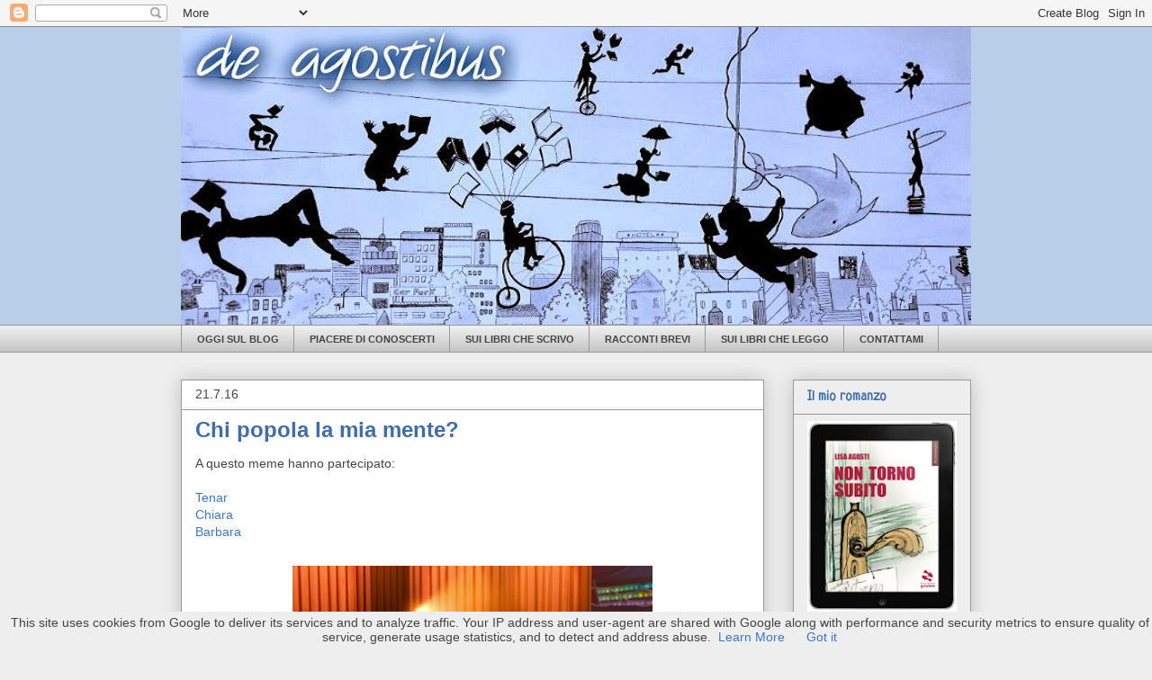

--- FILE ---
content_type: text/html; charset=UTF-8
request_url: http://www.deagostibus.it/2016/07/chi-popola-la-mia-mente.html
body_size: 29553
content:
<!DOCTYPE html>
<html class='v2' dir='ltr' xmlns='http://www.w3.org/1999/xhtml' xmlns:b='http://www.google.com/2005/gml/b' xmlns:data='http://www.google.com/2005/gml/data' xmlns:expr='http://www.google.com/2005/gml/expr'>
<head>
<link href='https://www.blogger.com/static/v1/widgets/335934321-css_bundle_v2.css' rel='stylesheet' type='text/css'/>
<meta content='width=1100' name='viewport'/>
<meta content='text/html; charset=UTF-8' http-equiv='Content-Type'/>
<meta content='blogger' name='generator'/>
<link href='http://www.deagostibus.it/favicon.ico' rel='icon' type='image/x-icon'/>
<link href='http://www.deagostibus.it/2016/07/chi-popola-la-mia-mente.html' rel='canonical'/>
<link rel="alternate" type="application/atom+xml" title="de agostibus - Atom" href="http://www.deagostibus.it/feeds/posts/default" />
<link rel="alternate" type="application/rss+xml" title="de agostibus - RSS" href="http://www.deagostibus.it/feeds/posts/default?alt=rss" />
<link rel="service.post" type="application/atom+xml" title="de agostibus - Atom" href="https://www.blogger.com/feeds/521023736843658081/posts/default" />

<link rel="alternate" type="application/atom+xml" title="de agostibus - Atom" href="http://www.deagostibus.it/feeds/5095405952135164755/comments/default" />
<!--Can't find substitution for tag [blog.ieCssRetrofitLinks]-->
<link href='https://blogger.googleusercontent.com/img/b/R29vZ2xl/AVvXsEj6Rzmo3wwDlatunKvaLVq04RNwlG12JNP7pj6_KTW0XR5Yl6yS4tHx0GnBZ7N1HAtNn-alkCrOeY1Bm9huYsUb57DgK2A37nylHN4oLgODSQI1tAef4R8JOk8sUrepw8SkDyWhUNlnZLA/s400/Mother-Emotions.png' rel='image_src'/>
<meta content='http://www.deagostibus.it/2016/07/chi-popola-la-mia-mente.html' property='og:url'/>
<meta content='Chi popola la mia mente?' property='og:title'/>
<meta content='Il blog sui miei gusti in materia di libri, dedicato agli aspiranti scrittori emergenti e ai reduci lettori incalliti.' property='og:description'/>
<meta content='https://blogger.googleusercontent.com/img/b/R29vZ2xl/AVvXsEj6Rzmo3wwDlatunKvaLVq04RNwlG12JNP7pj6_KTW0XR5Yl6yS4tHx0GnBZ7N1HAtNn-alkCrOeY1Bm9huYsUb57DgK2A37nylHN4oLgODSQI1tAef4R8JOk8sUrepw8SkDyWhUNlnZLA/w1200-h630-p-k-no-nu/Mother-Emotions.png' property='og:image'/>
<title>de agostibus: Chi popola la mia mente?</title>
<style type='text/css'>@font-face{font-family:'Covered By Your Grace';font-style:normal;font-weight:400;font-display:swap;src:url(//fonts.gstatic.com/s/coveredbyyourgrace/v17/QGYwz-AZahWOJJI9kykWW9mD6opopoqXSOSEHwgsiaXVIxnL.woff2)format('woff2');unicode-range:U+0100-02BA,U+02BD-02C5,U+02C7-02CC,U+02CE-02D7,U+02DD-02FF,U+0304,U+0308,U+0329,U+1D00-1DBF,U+1E00-1E9F,U+1EF2-1EFF,U+2020,U+20A0-20AB,U+20AD-20C0,U+2113,U+2C60-2C7F,U+A720-A7FF;}@font-face{font-family:'Covered By Your Grace';font-style:normal;font-weight:400;font-display:swap;src:url(//fonts.gstatic.com/s/coveredbyyourgrace/v17/QGYwz-AZahWOJJI9kykWW9mD6opopoqXSOSEEQgsiaXVIw.woff2)format('woff2');unicode-range:U+0000-00FF,U+0131,U+0152-0153,U+02BB-02BC,U+02C6,U+02DA,U+02DC,U+0304,U+0308,U+0329,U+2000-206F,U+20AC,U+2122,U+2191,U+2193,U+2212,U+2215,U+FEFF,U+FFFD;}@font-face{font-family:'Neucha';font-style:normal;font-weight:400;font-display:swap;src:url(//fonts.gstatic.com/s/neucha/v18/q5uGsou0JOdh94bfuQltKRZUgbxR.woff2)format('woff2');unicode-range:U+0301,U+0400-045F,U+0490-0491,U+04B0-04B1,U+2116;}@font-face{font-family:'Neucha';font-style:normal;font-weight:400;font-display:swap;src:url(//fonts.gstatic.com/s/neucha/v18/q5uGsou0JOdh94bfvQltKRZUgQ.woff2)format('woff2');unicode-range:U+0000-00FF,U+0131,U+0152-0153,U+02BB-02BC,U+02C6,U+02DA,U+02DC,U+0304,U+0308,U+0329,U+2000-206F,U+20AC,U+2122,U+2191,U+2193,U+2212,U+2215,U+FEFF,U+FFFD;}</style>
<style id='page-skin-1' type='text/css'><!--
/*
-----------------------------------------------
Blogger Template Style
Name:     Awesome Inc.
Designer: Tina Chen
URL:      tinachen.org
----------------------------------------------- */
/* Content
----------------------------------------------- */
body {
font: normal normal 14px Verdana, Geneva, sans-serif;
color: #444444;
background: #eeeeee none repeat scroll top left;
}
html body .content-outer {
min-width: 0;
max-width: 100%;
width: 100%;
}
a:link {
text-decoration: none;
color: #3778cd;
}
a:visited {
text-decoration: none;
color: #4d469c;
}
a:hover {
text-decoration: underline;
color: #3778cd;
}
.body-fauxcolumn-outer .cap-top {
position: absolute;
z-index: 1;
height: 276px;
width: 100%;
background: transparent none repeat-x scroll top left;
_background-image: none;
}
/* Columns
----------------------------------------------- */
.content-inner {
padding: 0;
}
.header-inner .section {
margin: 0 16px;
}
.tabs-inner .section {
margin: 0 16px;
}
.main-inner {
padding-top: 30px;
}
.main-inner .column-center-inner,
.main-inner .column-left-inner,
.main-inner .column-right-inner {
padding: 0 5px;
}
*+html body .main-inner .column-center-inner {
margin-top: -30px;
}
#layout .main-inner .column-center-inner {
margin-top: 0;
}
/* Header
----------------------------------------------- */
.header-outer {
margin: 0 0 0 0;
background: #b9cee9 none repeat scroll 0 0;
}
.Header h1 {
font: normal normal 60px Covered By Your Grace;
color: #7368ea;
text-shadow: 0 0 -1px #000000;
}
.Header h1 a {
color: #7368ea;
}
.Header .description {
font: normal normal 42px Neucha;
color: #0058cd;
}
.header-inner .Header .titlewrapper,
.header-inner .Header .descriptionwrapper {
padding-left: 0;
padding-right: 0;
margin-bottom: 0;
}
.header-inner .Header .titlewrapper {
padding-top: 22px;
}
/* Tabs
----------------------------------------------- */
.tabs-outer {
overflow: hidden;
position: relative;
background: #eeeeee url(//www.blogblog.com/1kt/awesomeinc/tabs_gradient_light.png) repeat scroll 0 0;
}
#layout .tabs-outer {
overflow: visible;
}
.tabs-cap-top, .tabs-cap-bottom {
position: absolute;
width: 100%;
border-top: 1px solid #999999;
}
.tabs-cap-bottom {
bottom: 0;
}
.tabs-inner .widget li a {
display: inline-block;
margin: 0;
padding: .6em 1.5em;
font: normal bold 11px 'Trebuchet MS', Trebuchet, sans-serif;
color: #444444;
border-top: 1px solid #999999;
border-bottom: 1px solid #999999;
border-left: 1px solid #999999;
height: 16px;
line-height: 16px;
}
.tabs-inner .widget li:last-child a {
border-right: 1px solid #999999;
}
.tabs-inner .widget li.selected a, .tabs-inner .widget li a:hover {
background: #3778cd url(//www.blogblog.com/1kt/awesomeinc/tabs_gradient_light.png) repeat-x scroll 0 -100px;
color: #ffffff;
}
/* Headings
----------------------------------------------- */
h2 {
font: normal bold 16px Neucha;
color: #426eaa;
}
/* Widgets
----------------------------------------------- */
.main-inner .section {
margin: 0 27px;
padding: 0;
}
.main-inner .column-left-outer,
.main-inner .column-right-outer {
margin-top: 0;
}
#layout .main-inner .column-left-outer,
#layout .main-inner .column-right-outer {
margin-top: 0;
}
.main-inner .column-left-inner,
.main-inner .column-right-inner {
background: transparent none repeat 0 0;
-moz-box-shadow: 0 0 0 rgba(0, 0, 0, .2);
-webkit-box-shadow: 0 0 0 rgba(0, 0, 0, .2);
-goog-ms-box-shadow: 0 0 0 rgba(0, 0, 0, .2);
box-shadow: 0 0 0 rgba(0, 0, 0, .2);
-moz-border-radius: 0;
-webkit-border-radius: 0;
-goog-ms-border-radius: 0;
border-radius: 0;
}
#layout .main-inner .column-left-inner,
#layout .main-inner .column-right-inner {
margin-top: 0;
}
.sidebar .widget {
font: normal normal 12px 'Trebuchet MS', Trebuchet, sans-serif;
color: #444444;
}
.sidebar .widget a:link {
color: #0058cd;
}
.sidebar .widget a:visited {
color: #1b3b66;
}
.sidebar .widget a:hover {
color: #4495ff;
}
.sidebar .widget h2 {
text-shadow: 0 0 -1px #000000;
}
.main-inner .widget {
background-color: #eeeeee;
border: 1px solid #999999;
padding: 0 15px 15px;
margin: 20px -16px;
-moz-box-shadow: 0 0 20px rgba(0, 0, 0, .2);
-webkit-box-shadow: 0 0 20px rgba(0, 0, 0, .2);
-goog-ms-box-shadow: 0 0 20px rgba(0, 0, 0, .2);
box-shadow: 0 0 20px rgba(0, 0, 0, .2);
-moz-border-radius: 0;
-webkit-border-radius: 0;
-goog-ms-border-radius: 0;
border-radius: 0;
}
.main-inner .widget h2 {
margin: 0 -15px;
padding: .6em 15px .5em;
border-bottom: 1px solid #eeeeee;
}
.footer-inner .widget h2 {
padding: 0 0 .4em;
border-bottom: 1px solid #eeeeee;
}
.main-inner .widget h2 + div, .footer-inner .widget h2 + div {
border-top: 1px solid #999999;
padding-top: 8px;
}
.main-inner .widget .widget-content {
margin: 0 -15px;
padding: 7px 15px 0;
}
.main-inner .widget ul, .main-inner .widget #ArchiveList ul.flat {
margin: -8px -15px 0;
padding: 0;
list-style: none;
}
.main-inner .widget #ArchiveList {
margin: -8px 0 0;
}
.main-inner .widget ul li, .main-inner .widget #ArchiveList ul.flat li {
padding: .5em 15px;
text-indent: 0;
color: #666666;
border-top: 1px solid #999999;
border-bottom: 1px solid #eeeeee;
}
.main-inner .widget #ArchiveList ul li {
padding-top: .25em;
padding-bottom: .25em;
}
.main-inner .widget ul li:first-child, .main-inner .widget #ArchiveList ul.flat li:first-child {
border-top: none;
}
.main-inner .widget ul li:last-child, .main-inner .widget #ArchiveList ul.flat li:last-child {
border-bottom: none;
}
.post-body {
position: relative;
}
.main-inner .widget .post-body ul {
padding: 0 2.5em;
margin: .5em 0;
list-style: disc;
}
.main-inner .widget .post-body ul li {
padding: 0.25em 0;
margin-bottom: .25em;
color: #444444;
border: none;
}
.footer-inner .widget ul {
padding: 0;
list-style: none;
}
.widget .zippy {
color: #666666;
}
/* Posts
----------------------------------------------- */
body .main-inner .Blog {
padding: 0;
margin-bottom: 1em;
background-color: transparent;
border: none;
-moz-box-shadow: 0 0 0 rgba(0, 0, 0, 0);
-webkit-box-shadow: 0 0 0 rgba(0, 0, 0, 0);
-goog-ms-box-shadow: 0 0 0 rgba(0, 0, 0, 0);
box-shadow: 0 0 0 rgba(0, 0, 0, 0);
}
.main-inner .section:last-child .Blog:last-child {
padding: 0;
margin-bottom: 1em;
}
.main-inner .widget h2.date-header {
margin: 0 -15px 1px;
padding: 0 0 0 0;
font: normal normal 14px 'Trebuchet MS', Trebuchet, sans-serif;
color: #444444;
background: transparent none no-repeat scroll top left;
border-top: 0 solid #999999;
border-bottom: 1px solid #eeeeee;
-moz-border-radius-topleft: 0;
-moz-border-radius-topright: 0;
-webkit-border-top-left-radius: 0;
-webkit-border-top-right-radius: 0;
border-top-left-radius: 0;
border-top-right-radius: 0;
position: static;
bottom: 100%;
right: 15px;
text-shadow: 0 0 -1px #000000;
}
.main-inner .widget h2.date-header span {
font: normal normal 14px 'Trebuchet MS', Trebuchet, sans-serif;
display: block;
padding: .5em 15px;
border-left: 0 solid #999999;
border-right: 0 solid #999999;
}
.date-outer {
position: relative;
margin: 30px 0 20px;
padding: 0 15px;
background-color: #ffffff;
border: 1px solid #999999;
-moz-box-shadow: 0 0 20px rgba(0, 0, 0, .2);
-webkit-box-shadow: 0 0 20px rgba(0, 0, 0, .2);
-goog-ms-box-shadow: 0 0 20px rgba(0, 0, 0, .2);
box-shadow: 0 0 20px rgba(0, 0, 0, .2);
-moz-border-radius: 0;
-webkit-border-radius: 0;
-goog-ms-border-radius: 0;
border-radius: 0;
}
.date-outer:first-child {
margin-top: 0;
}
.date-outer:last-child {
margin-bottom: 20px;
-moz-border-radius-bottomleft: 0;
-moz-border-radius-bottomright: 0;
-webkit-border-bottom-left-radius: 0;
-webkit-border-bottom-right-radius: 0;
-goog-ms-border-bottom-left-radius: 0;
-goog-ms-border-bottom-right-radius: 0;
border-bottom-left-radius: 0;
border-bottom-right-radius: 0;
}
.date-posts {
margin: 0 -15px;
padding: 0 15px;
clear: both;
}
.post-outer, .inline-ad {
border-top: 1px solid #999999;
margin: 0 -15px;
padding: 15px 15px;
}
.post-outer {
padding-bottom: 10px;
}
.post-outer:first-child {
padding-top: 0;
border-top: none;
}
.post-outer:last-child, .inline-ad:last-child {
border-bottom: none;
}
.post-body {
position: relative;
}
.post-body img {
padding: 8px;
background: transparent;
border: 1px solid transparent;
-moz-box-shadow: 0 0 0 rgba(0, 0, 0, .2);
-webkit-box-shadow: 0 0 0 rgba(0, 0, 0, .2);
box-shadow: 0 0 0 rgba(0, 0, 0, .2);
-moz-border-radius: 0;
-webkit-border-radius: 0;
border-radius: 0;
}
h3.post-title, h4 {
font: normal bold 24px Verdana, Geneva, sans-serif;
color: #3f6dac;
}
h3.post-title a {
font: normal bold 24px Verdana, Geneva, sans-serif;
color: #3f6dac;
}
h3.post-title a:hover {
color: #3778cd;
text-decoration: underline;
}
.post-header {
margin: 0 0 1em;
}
.post-body {
line-height: 1.4;
}
.post-outer h2 {
color: #444444;
}
.post-footer {
margin: 1.5em 0 0;
}
#blog-pager {
padding: 15px;
font-size: 120%;
background-color: #ffffff;
border: 1px solid #999999;
-moz-box-shadow: 0 0 20px rgba(0, 0, 0, .2);
-webkit-box-shadow: 0 0 20px rgba(0, 0, 0, .2);
-goog-ms-box-shadow: 0 0 20px rgba(0, 0, 0, .2);
box-shadow: 0 0 20px rgba(0, 0, 0, .2);
-moz-border-radius: 0;
-webkit-border-radius: 0;
-goog-ms-border-radius: 0;
border-radius: 0;
-moz-border-radius-topleft: 0;
-moz-border-radius-topright: 0;
-webkit-border-top-left-radius: 0;
-webkit-border-top-right-radius: 0;
-goog-ms-border-top-left-radius: 0;
-goog-ms-border-top-right-radius: 0;
border-top-left-radius: 0;
border-top-right-radius-topright: 0;
margin-top: 1em;
}
.blog-feeds, .post-feeds {
margin: 1em 0;
text-align: center;
color: #444444;
}
.blog-feeds a, .post-feeds a {
color: #3778cd;
}
.blog-feeds a:visited, .post-feeds a:visited {
color: #4d469c;
}
.blog-feeds a:hover, .post-feeds a:hover {
color: #3778cd;
}
.post-outer .comments {
margin-top: 2em;
}
/* Comments
----------------------------------------------- */
.comments .comments-content .icon.blog-author {
background-repeat: no-repeat;
background-image: url([data-uri]);
}
.comments .comments-content .loadmore a {
border-top: 1px solid #999999;
border-bottom: 1px solid #999999;
}
.comments .continue {
border-top: 2px solid #999999;
}
/* Footer
----------------------------------------------- */
.footer-outer {
margin: -20px 0 -1px;
padding: 20px 0 0;
color: #444444;
overflow: hidden;
}
.footer-fauxborder-left {
border-top: 1px solid #999999;
background: #eeeeee none repeat scroll 0 0;
-moz-box-shadow: 0 0 20px rgba(0, 0, 0, .2);
-webkit-box-shadow: 0 0 20px rgba(0, 0, 0, .2);
-goog-ms-box-shadow: 0 0 20px rgba(0, 0, 0, .2);
box-shadow: 0 0 20px rgba(0, 0, 0, .2);
margin: 0 -20px;
}
/* Mobile
----------------------------------------------- */
body.mobile {
background-size: auto;
}
.mobile .body-fauxcolumn-outer {
background: transparent none repeat scroll top left;
}
*+html body.mobile .main-inner .column-center-inner {
margin-top: 0;
}
.mobile .main-inner .widget {
padding: 0 0 15px;
}
.mobile .main-inner .widget h2 + div,
.mobile .footer-inner .widget h2 + div {
border-top: none;
padding-top: 0;
}
.mobile .footer-inner .widget h2 {
padding: 0.5em 0;
border-bottom: none;
}
.mobile .main-inner .widget .widget-content {
margin: 0;
padding: 7px 0 0;
}
.mobile .main-inner .widget ul,
.mobile .main-inner .widget #ArchiveList ul.flat {
margin: 0 -15px 0;
}
.mobile .main-inner .widget h2.date-header {
right: 0;
}
.mobile .date-header span {
padding: 0.4em 0;
}
.mobile .date-outer:first-child {
margin-bottom: 0;
border: 1px solid #999999;
-moz-border-radius-topleft: 0;
-moz-border-radius-topright: 0;
-webkit-border-top-left-radius: 0;
-webkit-border-top-right-radius: 0;
-goog-ms-border-top-left-radius: 0;
-goog-ms-border-top-right-radius: 0;
border-top-left-radius: 0;
border-top-right-radius: 0;
}
.mobile .date-outer {
border-color: #999999;
border-width: 0 1px 1px;
}
.mobile .date-outer:last-child {
margin-bottom: 0;
}
.mobile .main-inner {
padding: 0;
}
.mobile .header-inner .section {
margin: 0;
}
.mobile .post-outer, .mobile .inline-ad {
padding: 5px 0;
}
.mobile .tabs-inner .section {
margin: 0 10px;
}
.mobile .main-inner .widget h2 {
margin: 0;
padding: 0;
}
.mobile .main-inner .widget h2.date-header span {
padding: 0;
}
.mobile .main-inner .widget .widget-content {
margin: 0;
padding: 7px 0 0;
}
.mobile #blog-pager {
border: 1px solid transparent;
background: #eeeeee none repeat scroll 0 0;
}
.mobile .main-inner .column-left-inner,
.mobile .main-inner .column-right-inner {
background: transparent none repeat 0 0;
-moz-box-shadow: none;
-webkit-box-shadow: none;
-goog-ms-box-shadow: none;
box-shadow: none;
}
.mobile .date-posts {
margin: 0;
padding: 0;
}
.mobile .footer-fauxborder-left {
margin: 0;
border-top: inherit;
}
.mobile .main-inner .section:last-child .Blog:last-child {
margin-bottom: 0;
}
.mobile-index-contents {
color: #444444;
}
.mobile .mobile-link-button {
background: #3778cd url(//www.blogblog.com/1kt/awesomeinc/tabs_gradient_light.png) repeat scroll 0 0;
}
.mobile-link-button a:link, .mobile-link-button a:visited {
color: #ffffff;
}
.mobile .tabs-inner .PageList .widget-content {
background: transparent;
border-top: 1px solid;
border-color: #999999;
color: #444444;
}
.mobile .tabs-inner .PageList .widget-content .pagelist-arrow {
border-left: 1px solid #999999;
}

--></style>
<style id='template-skin-1' type='text/css'><!--
body {
min-width: 910px;
}
.content-outer, .content-fauxcolumn-outer, .region-inner {
min-width: 910px;
max-width: 910px;
_width: 910px;
}
.main-inner .columns {
padding-left: 0px;
padding-right: 230px;
}
.main-inner .fauxcolumn-center-outer {
left: 0px;
right: 230px;
/* IE6 does not respect left and right together */
_width: expression(this.parentNode.offsetWidth -
parseInt("0px") -
parseInt("230px") + 'px');
}
.main-inner .fauxcolumn-left-outer {
width: 0px;
}
.main-inner .fauxcolumn-right-outer {
width: 230px;
}
.main-inner .column-left-outer {
width: 0px;
right: 100%;
margin-left: -0px;
}
.main-inner .column-right-outer {
width: 230px;
margin-right: -230px;
}
#layout {
min-width: 0;
}
#layout .content-outer {
min-width: 0;
width: 800px;
}
#layout .region-inner {
min-width: 0;
width: auto;
}
--></style>
<link href='https://www.blogger.com/dyn-css/authorization.css?targetBlogID=521023736843658081&amp;zx=abc592fb-3ff9-4e20-a276-fcde1c5805de' media='none' onload='if(media!=&#39;all&#39;)media=&#39;all&#39;' rel='stylesheet'/><noscript><link href='https://www.blogger.com/dyn-css/authorization.css?targetBlogID=521023736843658081&amp;zx=abc592fb-3ff9-4e20-a276-fcde1c5805de' rel='stylesheet'/></noscript>
<meta name='google-adsense-platform-account' content='ca-host-pub-1556223355139109'/>
<meta name='google-adsense-platform-domain' content='blogspot.com'/>

<script type="text/javascript" language="javascript">
  // Supply ads personalization default for EEA readers
  // See https://www.blogger.com/go/adspersonalization
  adsbygoogle = window.adsbygoogle || [];
  if (typeof adsbygoogle.requestNonPersonalizedAds === 'undefined') {
    adsbygoogle.requestNonPersonalizedAds = 1;
  }
</script>


</head>
<body class='loading variant-light'>
<div class='navbar section' id='navbar' name='Navbar'><div class='widget Navbar' data-version='1' id='Navbar1'><script type="text/javascript">
    function setAttributeOnload(object, attribute, val) {
      if(window.addEventListener) {
        window.addEventListener('load',
          function(){ object[attribute] = val; }, false);
      } else {
        window.attachEvent('onload', function(){ object[attribute] = val; });
      }
    }
  </script>
<div id="navbar-iframe-container"></div>
<script type="text/javascript" src="https://apis.google.com/js/platform.js"></script>
<script type="text/javascript">
      gapi.load("gapi.iframes:gapi.iframes.style.bubble", function() {
        if (gapi.iframes && gapi.iframes.getContext) {
          gapi.iframes.getContext().openChild({
              url: 'https://www.blogger.com/navbar/521023736843658081?po\x3d5095405952135164755\x26origin\x3dhttp://www.deagostibus.it',
              where: document.getElementById("navbar-iframe-container"),
              id: "navbar-iframe"
          });
        }
      });
    </script><script type="text/javascript">
(function() {
var script = document.createElement('script');
script.type = 'text/javascript';
script.src = '//pagead2.googlesyndication.com/pagead/js/google_top_exp.js';
var head = document.getElementsByTagName('head')[0];
if (head) {
head.appendChild(script);
}})();
</script>
</div></div>
<div class='body-fauxcolumns'>
<div class='fauxcolumn-outer body-fauxcolumn-outer'>
<div class='cap-top'>
<div class='cap-left'></div>
<div class='cap-right'></div>
</div>
<div class='fauxborder-left'>
<div class='fauxborder-right'></div>
<div class='fauxcolumn-inner'>
</div>
</div>
<div class='cap-bottom'>
<div class='cap-left'></div>
<div class='cap-right'></div>
</div>
</div>
</div>
<div class='content'>
<div class='content-fauxcolumns'>
<div class='fauxcolumn-outer content-fauxcolumn-outer'>
<div class='cap-top'>
<div class='cap-left'></div>
<div class='cap-right'></div>
</div>
<div class='fauxborder-left'>
<div class='fauxborder-right'></div>
<div class='fauxcolumn-inner'>
</div>
</div>
<div class='cap-bottom'>
<div class='cap-left'></div>
<div class='cap-right'></div>
</div>
</div>
</div>
<div class='content-outer'>
<div class='content-cap-top cap-top'>
<div class='cap-left'></div>
<div class='cap-right'></div>
</div>
<div class='fauxborder-left content-fauxborder-left'>
<div class='fauxborder-right content-fauxborder-right'></div>
<div class='content-inner'>
<header>
<div class='header-outer'>
<div class='header-cap-top cap-top'>
<div class='cap-left'></div>
<div class='cap-right'></div>
</div>
<div class='fauxborder-left header-fauxborder-left'>
<div class='fauxborder-right header-fauxborder-right'></div>
<div class='region-inner header-inner'>
<div class='header section' id='header' name='Intestazione'><div class='widget Header' data-version='1' id='Header1'>
<div id='header-inner'>
<a href='http://www.deagostibus.it/' style='display: block'>
<img alt='de agostibus' height='331px; ' id='Header1_headerimg' src='https://blogger.googleusercontent.com/img/b/R29vZ2xl/AVvXsEgcYzIsO43RN1xLy9ctFy74X3qi6XlZ0-1pxnmTf5C55XOi_w5A0qSMTTNzja1n7g62Z5aaJ0gr0W2LCHFV_s5FJ7iz6xbg5NtCFhtB1a3-3s9SWDBYpFDsoYH_c5h0Dni2XavwEMkn0cE/s1600/fg.jpg' style='display: block' width='878px; '/>
</a>
</div>
</div></div>
</div>
</div>
<div class='header-cap-bottom cap-bottom'>
<div class='cap-left'></div>
<div class='cap-right'></div>
</div>
</div>
</header>
<div class='tabs-outer'>
<div class='tabs-cap-top cap-top'>
<div class='cap-left'></div>
<div class='cap-right'></div>
</div>
<div class='fauxborder-left tabs-fauxborder-left'>
<div class='fauxborder-right tabs-fauxborder-right'></div>
<div class='region-inner tabs-inner'>
<div class='tabs section' id='crosscol' name='Multi-colonne'><div class='widget PageList' data-version='1' id='PageList1'>
<h2>Pagine</h2>
<div class='widget-content'>
<ul>
<li>
<a href='http://www.deagostibus.it/'>OGGI SUL BLOG</a>
</li>
<li>
<a href='http://www.deagostibus.it/p/chi-sono.html'>PIACERE DI CONOSCERTI</a>
</li>
<li>
<a href='http://www.deagostibus.it/p/blog-page.html'>SUI LIBRI CHE SCRIVO</a>
</li>
<li>
<a href='http://www.deagostibus.it/p/scrittura.html'>RACCONTI BREVI</a>
</li>
<li>
<a href='http://www.deagostibus.it/p/recensioni.html'>SUI LIBRI CHE LEGGO</a>
</li>
<li>
<a href='http://www.deagostibus.it/p/contatti.html'>CONTATTAMI</a>
</li>
</ul>
<div class='clear'></div>
</div>
</div></div>
<div class='tabs no-items section' id='crosscol-overflow' name='Cross-Column 2'></div>
</div>
</div>
<div class='tabs-cap-bottom cap-bottom'>
<div class='cap-left'></div>
<div class='cap-right'></div>
</div>
</div>
<div class='main-outer'>
<div class='main-cap-top cap-top'>
<div class='cap-left'></div>
<div class='cap-right'></div>
</div>
<div class='fauxborder-left main-fauxborder-left'>
<div class='fauxborder-right main-fauxborder-right'></div>
<div class='region-inner main-inner'>
<div class='columns fauxcolumns'>
<div class='fauxcolumn-outer fauxcolumn-center-outer'>
<div class='cap-top'>
<div class='cap-left'></div>
<div class='cap-right'></div>
</div>
<div class='fauxborder-left'>
<div class='fauxborder-right'></div>
<div class='fauxcolumn-inner'>
</div>
</div>
<div class='cap-bottom'>
<div class='cap-left'></div>
<div class='cap-right'></div>
</div>
</div>
<div class='fauxcolumn-outer fauxcolumn-left-outer'>
<div class='cap-top'>
<div class='cap-left'></div>
<div class='cap-right'></div>
</div>
<div class='fauxborder-left'>
<div class='fauxborder-right'></div>
<div class='fauxcolumn-inner'>
</div>
</div>
<div class='cap-bottom'>
<div class='cap-left'></div>
<div class='cap-right'></div>
</div>
</div>
<div class='fauxcolumn-outer fauxcolumn-right-outer'>
<div class='cap-top'>
<div class='cap-left'></div>
<div class='cap-right'></div>
</div>
<div class='fauxborder-left'>
<div class='fauxborder-right'></div>
<div class='fauxcolumn-inner'>
</div>
</div>
<div class='cap-bottom'>
<div class='cap-left'></div>
<div class='cap-right'></div>
</div>
</div>
<!-- corrects IE6 width calculation -->
<div class='columns-inner'>
<div class='column-center-outer'>
<div class='column-center-inner'>
<div class='main section' id='main' name='Principale'><div class='widget Blog' data-version='1' id='Blog1'>
<div class='blog-posts hfeed'>

          <div class="date-outer">
        
<h2 class='date-header'><span>21.7.16</span></h2>

          <div class="date-posts">
        
<div class='post-outer'>
<div class='post hentry' itemprop='blogPost' itemscope='itemscope' itemtype='http://schema.org/BlogPosting'>
<meta content='https://blogger.googleusercontent.com/img/b/R29vZ2xl/AVvXsEj6Rzmo3wwDlatunKvaLVq04RNwlG12JNP7pj6_KTW0XR5Yl6yS4tHx0GnBZ7N1HAtNn-alkCrOeY1Bm9huYsUb57DgK2A37nylHN4oLgODSQI1tAef4R8JOk8sUrepw8SkDyWhUNlnZLA/s400/Mother-Emotions.png' itemprop='image_url'/>
<meta content='521023736843658081' itemprop='blogId'/>
<meta content='5095405952135164755' itemprop='postId'/>
<a name='5095405952135164755'></a>
<h3 class='post-title entry-title' itemprop='name'>
Chi popola la mia mente?
</h3>
<div class='post-header'>
<div class='post-header-line-1'></div>
</div>
<div class='post-body entry-content' id='post-body-5095405952135164755' itemprop='description articleBody'>
<span style="font-family: Verdana, sans-serif;">A questo meme hanno partecipato:</span><br />
<span style="font-family: Verdana, sans-serif;"><br /></span>
<span style="font-family: Verdana, sans-serif;"><a href="http://inchiostrofusaedraghi.blogspot.ca/2016/06/chi-abita-nella-testa-di-tenar.html">Tenar</a></span><br />
<span style="font-family: Verdana, sans-serif;"><a href="http://appuntiamargine.blogspot.ca/2016/06/inside-chiara-il-guru-e-altra-gentaglia.html">Chiara</a></span><br />
<span style="font-family: Verdana, sans-serif;"><a href="http://www.webnauta.it/wordpress/dove-nascono-le-storie/">Barbara</a></span><br />
<span style="font-family: Verdana, sans-serif;"><br /></span>
<div class="separator" style="clear: both; text-align: center;">
<a href="https://blogger.googleusercontent.com/img/b/R29vZ2xl/AVvXsEj6Rzmo3wwDlatunKvaLVq04RNwlG12JNP7pj6_KTW0XR5Yl6yS4tHx0GnBZ7N1HAtNn-alkCrOeY1Bm9huYsUb57DgK2A37nylHN4oLgODSQI1tAef4R8JOk8sUrepw8SkDyWhUNlnZLA/s1600/Mother-Emotions.png" imageanchor="1" style="margin-left: 1em; margin-right: 1em;"><img border="0" height="220" src="https://blogger.googleusercontent.com/img/b/R29vZ2xl/AVvXsEj6Rzmo3wwDlatunKvaLVq04RNwlG12JNP7pj6_KTW0XR5Yl6yS4tHx0GnBZ7N1HAtNn-alkCrOeY1Bm9huYsUb57DgK2A37nylHN4oLgODSQI1tAef4R8JOk8sUrepw8SkDyWhUNlnZLA/s400/Mother-Emotions.png" width="400" /></a></div>
<div class="separator" style="clear: both; text-align: center;">
</div>
<span style="font-family: Verdana, sans-serif;"><br /></span>
<span style="font-family: Verdana, sans-serif;"><br /></span>
<span style="font-family: Verdana, sans-serif;">I personaggi che abitano nella mia testa sono seduti alla consolle in pieno stile <i>Inside out</i>&nbsp;e si danno il cambio a seconda del tempo atmosferico, del ciclo lunare e della mia posizione cosmica (nel senso di dove mi trovo nel mondo, non dell'oroscopo).</span><br />
<span style="font-family: Verdana, sans-serif;"><br /></span>
<span style="font-family: Verdana, sans-serif;">In genere, quando sono in movimento, al volante siede <span style="color: #c27ba0;">Biancaneve</span>.</span><br />
<span style="font-family: Verdana, sans-serif;">Lei ama la natura, i cerbiatti, i procioni, gli uccellini, il cielo blu, il caldo afoso e il mare con le onde. Passeggia sulla spiaggia canticchiando allegramente mentre l'universo le risponde con messaggi di peace &amp; love. Libera e felice, se ne frega della carriera, dei soldi, dei notiziari. Lei non sa che esiste il lato scuro della luna.</span><br />
<span style="font-family: Verdana, sans-serif;"><br /></span>
<span style="font-family: Verdana, sans-serif;">Purtroppo gli incidenti son frequenti e quando deve fare i conti con la vita vera Biancaneve si trasforma nella <span style="color: #8e7cc3;">Strega cattiva</span>. Lei è figlia unica, viziata, presuntuosa, permalosa, impaziente e un po' zitella. Si inviperisce quando il traffico non la lascia passare, come osano? Miseri pezzenti. Non sanno chi sono io? Quando il governo non rilascia il visto, quando il sistema sanitario nazionale canadese non copre le spese mediche, quando il proprietario della casa decide di vendere costringendola a traslocare, lei si I-N-C-A-Z-Z-A. Non le importa affatto dei milioni di persone rifugiate o senza tetto o costrette all'ospedale. Lei vuole tutto subito e lo vuole servito sul piatto d'argento del servizio buono.</span><br />
<span style="font-family: Verdana, sans-serif;"><br /></span>
<span style="font-family: Verdana, sans-serif;">Quando qualcosa va per il verso giusto, la strega cattiva si acquieta e per qualche ora <span style="color: #f1c232;">Cucciola</span> esce a giocare. Lei è la fanciullina, la Lisa bambina, quella che salta nelle pozzanghere e non sente la pioggia, quella che fa a cuscinate, brinda alla vita e mangia la pizza, perché magari stavolta riesco a digerirla bene...&nbsp;</span><br />
<span style="font-family: Verdana, sans-serif;"><br /></span>
<span style="font-family: Verdana, sans-serif;">Peccato che l'età avanza e l'ernia iatale incombe, meglio filare prima che la pizza si pianti e <span style="color: #cc0000;">Brontola</span> arrivi in consolle. Stava dormendo, lei, non voleva doversi alzare, non voleva parlarvi, né vedervi, se fosse per lei non staremmo manco qui a scrivervi. No, non vuole giocare, non vuole camminare, non vuole prendere il bicarbonato. Vuole tornare all'età d'oro della giovinezza, della spensieratezza e del fancazzismo, ma non si può, e allora almeno bisogna vivere una vita straordinaria e far sì che ogni giorno valga la pena esser vissuto. Non c'è tempo da sprecare.&nbsp;</span><br />
<span style="font-family: Verdana, sans-serif;"><br /></span>
<span style="font-family: Verdana, sans-serif;">Chiamate <span style="color: #3d85c6;">Dotta</span>, che firmi i nuovi appelli di Amnesty International e faccia qualche piano diabolico per salvare il mondo scrivendo libri sulla emancipazione femminile o almeno che paghi le bollette, che qualcuno deve pur farlo.</span><br />
<span style="font-family: Verdana, sans-serif;"><br /></span>
<span style="font-family: Verdana, sans-serif;">Ah, bollette. La parola magica per far uscire allo scoperto <span style="color: #6aa84f;">Pisola</span>. Telecomando, Netflix, in fondo, domani è un altro giorno.&nbsp;</span><br />
<span style="font-family: Verdana, sans-serif;"><br /></span>
<span style="font-family: Verdana, sans-serif;">- E quel bottone rosso col vetro di protezione sulla consolle? A cosa serve?&nbsp;</span><br />
<span style="font-family: Verdana, sans-serif;">- Eh, in caso di emergenza, arriva lei... <span style="color: #b45f06;">Panica</span>... ma quella non scrive, non pensa proprio. Corre avanti e indietro come una gallina sgozzata, con le mani nei capelli, gridando oddio moriremo tutti... però non dura tanto. Basta comprarle il gelato, una bottiglia di vino, magari tre o quattro libri online, che si acquieta.&nbsp;</span><br />
<span style="font-family: Verdana, sans-serif;">- Panica? Non l'ho mai sentita nominare, non mi pare che ci fosse nella storia originale.&nbsp;</span><br />
<span style="font-family: Verdana, sans-serif;">- L'hanno aggiunta nella versione moderna della consolle.&nbsp;</span><br />
<span style="font-family: Verdana, sans-serif;">- E a cosa serve?&nbsp;</span><br />
<span style="font-family: Verdana, sans-serif;">- A far girare l'economia.&nbsp;</span>
<div style='clear: both;'></div>
</div>
<div class='post-footer'>
<div class='post-footer-line post-footer-line-1'><span class='post-icons'>
<span class='item-control blog-admin pid-2059899594'>
<a href='https://www.blogger.com/post-edit.g?blogID=521023736843658081&postID=5095405952135164755&from=pencil' title='Modifica post'>
<img alt='' class='icon-action' height='18' src='https://resources.blogblog.com/img/icon18_edit_allbkg.gif' width='18'/>
</a>
</span>
</span>
<div class='post-share-buttons goog-inline-block'>
<a class='goog-inline-block share-button sb-email' href='https://www.blogger.com/share-post.g?blogID=521023736843658081&postID=5095405952135164755&target=email' target='_blank' title='Invia tramite email'><span class='share-button-link-text'>Invia tramite email</span></a><a class='goog-inline-block share-button sb-blog' href='https://www.blogger.com/share-post.g?blogID=521023736843658081&postID=5095405952135164755&target=blog' onclick='window.open(this.href, "_blank", "height=270,width=475"); return false;' target='_blank' title='Postalo sul blog'><span class='share-button-link-text'>Postalo sul blog</span></a><a class='goog-inline-block share-button sb-twitter' href='https://www.blogger.com/share-post.g?blogID=521023736843658081&postID=5095405952135164755&target=twitter' target='_blank' title='Condividi su X'><span class='share-button-link-text'>Condividi su X</span></a><a class='goog-inline-block share-button sb-facebook' href='https://www.blogger.com/share-post.g?blogID=521023736843658081&postID=5095405952135164755&target=facebook' onclick='window.open(this.href, "_blank", "height=430,width=640"); return false;' target='_blank' title='Condividi su Facebook'><span class='share-button-link-text'>Condividi su Facebook</span></a><a class='goog-inline-block share-button sb-pinterest' href='https://www.blogger.com/share-post.g?blogID=521023736843658081&postID=5095405952135164755&target=pinterest' target='_blank' title='Condividi su Pinterest'><span class='share-button-link-text'>Condividi su Pinterest</span></a>
</div>
</div>
<div class='post-footer-line post-footer-line-2'><span class='post-comment-link'>
</span>
</div>
<div class='post-footer-line post-footer-line-3'></div>
</div>
</div>
<div class='comments' id='comments'>
<a name='comments'></a>
<h4>22 commenti:</h4>
<div class='comments-content'>
<script async='async' src='' type='text/javascript'></script>
<script type='text/javascript'>
    (function() {
      var items = null;
      var msgs = null;
      var config = {};

// <![CDATA[
      var cursor = null;
      if (items && items.length > 0) {
        cursor = parseInt(items[items.length - 1].timestamp) + 1;
      }

      var bodyFromEntry = function(entry) {
        var text = (entry &&
                    ((entry.content && entry.content.$t) ||
                     (entry.summary && entry.summary.$t))) ||
            '';
        if (entry && entry.gd$extendedProperty) {
          for (var k in entry.gd$extendedProperty) {
            if (entry.gd$extendedProperty[k].name == 'blogger.contentRemoved') {
              return '<span class="deleted-comment">' + text + '</span>';
            }
          }
        }
        return text;
      }

      var parse = function(data) {
        cursor = null;
        var comments = [];
        if (data && data.feed && data.feed.entry) {
          for (var i = 0, entry; entry = data.feed.entry[i]; i++) {
            var comment = {};
            // comment ID, parsed out of the original id format
            var id = /blog-(\d+).post-(\d+)/.exec(entry.id.$t);
            comment.id = id ? id[2] : null;
            comment.body = bodyFromEntry(entry);
            comment.timestamp = Date.parse(entry.published.$t) + '';
            if (entry.author && entry.author.constructor === Array) {
              var auth = entry.author[0];
              if (auth) {
                comment.author = {
                  name: (auth.name ? auth.name.$t : undefined),
                  profileUrl: (auth.uri ? auth.uri.$t : undefined),
                  avatarUrl: (auth.gd$image ? auth.gd$image.src : undefined)
                };
              }
            }
            if (entry.link) {
              if (entry.link[2]) {
                comment.link = comment.permalink = entry.link[2].href;
              }
              if (entry.link[3]) {
                var pid = /.*comments\/default\/(\d+)\?.*/.exec(entry.link[3].href);
                if (pid && pid[1]) {
                  comment.parentId = pid[1];
                }
              }
            }
            comment.deleteclass = 'item-control blog-admin';
            if (entry.gd$extendedProperty) {
              for (var k in entry.gd$extendedProperty) {
                if (entry.gd$extendedProperty[k].name == 'blogger.itemClass') {
                  comment.deleteclass += ' ' + entry.gd$extendedProperty[k].value;
                } else if (entry.gd$extendedProperty[k].name == 'blogger.displayTime') {
                  comment.displayTime = entry.gd$extendedProperty[k].value;
                }
              }
            }
            comments.push(comment);
          }
        }
        return comments;
      };

      var paginator = function(callback) {
        if (hasMore()) {
          var url = config.feed + '?alt=json&v=2&orderby=published&reverse=false&max-results=50';
          if (cursor) {
            url += '&published-min=' + new Date(cursor).toISOString();
          }
          window.bloggercomments = function(data) {
            var parsed = parse(data);
            cursor = parsed.length < 50 ? null
                : parseInt(parsed[parsed.length - 1].timestamp) + 1
            callback(parsed);
            window.bloggercomments = null;
          }
          url += '&callback=bloggercomments';
          var script = document.createElement('script');
          script.type = 'text/javascript';
          script.src = url;
          document.getElementsByTagName('head')[0].appendChild(script);
        }
      };
      var hasMore = function() {
        return !!cursor;
      };
      var getMeta = function(key, comment) {
        if ('iswriter' == key) {
          var matches = !!comment.author
              && comment.author.name == config.authorName
              && comment.author.profileUrl == config.authorUrl;
          return matches ? 'true' : '';
        } else if ('deletelink' == key) {
          return config.baseUri + '/comment/delete/'
               + config.blogId + '/' + comment.id;
        } else if ('deleteclass' == key) {
          return comment.deleteclass;
        }
        return '';
      };

      var replybox = null;
      var replyUrlParts = null;
      var replyParent = undefined;

      var onReply = function(commentId, domId) {
        if (replybox == null) {
          // lazily cache replybox, and adjust to suit this style:
          replybox = document.getElementById('comment-editor');
          if (replybox != null) {
            replybox.height = '250px';
            replybox.style.display = 'block';
            replyUrlParts = replybox.src.split('#');
          }
        }
        if (replybox && (commentId !== replyParent)) {
          replybox.src = '';
          document.getElementById(domId).insertBefore(replybox, null);
          replybox.src = replyUrlParts[0]
              + (commentId ? '&parentID=' + commentId : '')
              + '#' + replyUrlParts[1];
          replyParent = commentId;
        }
      };

      var hash = (window.location.hash || '#').substring(1);
      var startThread, targetComment;
      if (/^comment-form_/.test(hash)) {
        startThread = hash.substring('comment-form_'.length);
      } else if (/^c[0-9]+$/.test(hash)) {
        targetComment = hash.substring(1);
      }

      // Configure commenting API:
      var configJso = {
        'maxDepth': config.maxThreadDepth
      };
      var provider = {
        'id': config.postId,
        'data': items,
        'loadNext': paginator,
        'hasMore': hasMore,
        'getMeta': getMeta,
        'onReply': onReply,
        'rendered': true,
        'initComment': targetComment,
        'initReplyThread': startThread,
        'config': configJso,
        'messages': msgs
      };

      var render = function() {
        if (window.goog && window.goog.comments) {
          var holder = document.getElementById('comment-holder');
          window.goog.comments.render(holder, provider);
        }
      };

      // render now, or queue to render when library loads:
      if (window.goog && window.goog.comments) {
        render();
      } else {
        window.goog = window.goog || {};
        window.goog.comments = window.goog.comments || {};
        window.goog.comments.loadQueue = window.goog.comments.loadQueue || [];
        window.goog.comments.loadQueue.push(render);
      }
    })();
// ]]>
  </script>
<div id='comment-holder'>
<div class="comment-thread toplevel-thread"><ol id="top-ra"><li class="comment" id="c4934500751699782588"><div class="avatar-image-container"><img src="//blogger.googleusercontent.com/img/b/R29vZ2xl/AVvXsEjNtf36rsTGhp8zEkYdTy0QnPLN6cMVoHMsv8ZsGe4wFVWZIEZQ6doWMawvTwM9mdItkXrZq9kImAIzvHktNbFFShobEY7ZKs4hIMatZ6-tQ0qMl75UhoV-vJwi-Philvg/s45-c/IMG_7244SEPIA.JPG" alt=""/></div><div class="comment-block"><div class="comment-header"><cite class="user"><a href="https://www.blogger.com/profile/01791193222451374751" rel="nofollow">Chiara Solerio</a></cite><span class="icon user "></span><span class="datetime secondary-text"><a rel="nofollow" href="http://www.deagostibus.it/2016/07/chi-popola-la-mia-mente.html?showComment=1469128304630#c4934500751699782588">21/7/16 12:11 PM</a></span></div><p class="comment-content">Fantastico, Lisa, mi sono divertita tantissimo! :-D<br>Panica, secondo me, sente la voce del mio Gollum!<br>E grazie della citazione! </p><span class="comment-actions secondary-text"><a class="comment-reply" target="_self" data-comment-id="4934500751699782588">Rispondi</a><span class="item-control blog-admin blog-admin pid-784333944"><a target="_self" href="https://www.blogger.com/comment/delete/521023736843658081/4934500751699782588">Elimina</a></span></span></div><div class="comment-replies"><div id="c4934500751699782588-rt" class="comment-thread inline-thread"><span class="thread-toggle thread-expanded"><span class="thread-arrow"></span><span class="thread-count"><a target="_self">Risposte</a></span></span><ol id="c4934500751699782588-ra" class="thread-chrome thread-expanded"><div><li class="comment" id="c2861197631400718368"><div class="avatar-image-container"><img src="//blogger.googleusercontent.com/img/b/R29vZ2xl/AVvXsEhwZZbVKRjjRGoUGUTFZUGUgZlcmRaFsPGez4iKy365pk-cTIJGLWGhtGBaz3AuGlm-xW7Zw0nUtOFMIf4C4yZEPfGAGeJGymjWkZ-NC1P-TS5tMKc2sqzw5Y_3shZvqg/s45-c/image1.jpeg" alt=""/></div><div class="comment-block"><div class="comment-header"><cite class="user"><a href="https://www.blogger.com/profile/00099517732724595700" rel="nofollow">Lisa Agosti</a></cite><span class="icon user blog-author"></span><span class="datetime secondary-text"><a rel="nofollow" href="http://www.deagostibus.it/2016/07/chi-popola-la-mia-mente.html?showComment=1469205458036#c2861197631400718368">22/7/16 9:37 AM</a></span></div><p class="comment-content">tu lo sssssssai che l&#39;apocalisse è alle porte... X-X&#39;</p><span class="comment-actions secondary-text"><span class="item-control blog-admin blog-admin pid-2059899594"><a target="_self" href="https://www.blogger.com/comment/delete/521023736843658081/2861197631400718368">Elimina</a></span></span></div><div class="comment-replies"><div id="c2861197631400718368-rt" class="comment-thread inline-thread hidden"><span class="thread-toggle thread-expanded"><span class="thread-arrow"></span><span class="thread-count"><a target="_self">Risposte</a></span></span><ol id="c2861197631400718368-ra" class="thread-chrome thread-expanded"><div></div><div id="c2861197631400718368-continue" class="continue"><a class="comment-reply" target="_self" data-comment-id="2861197631400718368">Rispondi</a></div></ol></div></div><div class="comment-replybox-single" id="c2861197631400718368-ce"></div></li></div><div id="c4934500751699782588-continue" class="continue"><a class="comment-reply" target="_self" data-comment-id="4934500751699782588">Rispondi</a></div></ol></div></div><div class="comment-replybox-single" id="c4934500751699782588-ce"></div></li><li class="comment" id="c4945848872834764073"><div class="avatar-image-container"><img src="//resources.blogblog.com/img/blank.gif" alt=""/></div><div class="comment-block"><div class="comment-header"><cite class="user">Anonimo</cite><span class="icon user "></span><span class="datetime secondary-text"><a rel="nofollow" href="http://www.deagostibus.it/2016/07/chi-popola-la-mia-mente.html?showComment=1469128376615#c4945848872834764073">21/7/16 12:12 PM</a></span></div><p class="comment-content">Panica in fondo è una che la sa lunga :D Sandra</p><span class="comment-actions secondary-text"><a class="comment-reply" target="_self" data-comment-id="4945848872834764073">Rispondi</a><span class="item-control blog-admin blog-admin pid-120726230"><a target="_self" href="https://www.blogger.com/comment/delete/521023736843658081/4945848872834764073">Elimina</a></span></span></div><div class="comment-replies"><div id="c4945848872834764073-rt" class="comment-thread inline-thread"><span class="thread-toggle thread-expanded"><span class="thread-arrow"></span><span class="thread-count"><a target="_self">Risposte</a></span></span><ol id="c4945848872834764073-ra" class="thread-chrome thread-expanded"><div><li class="comment" id="c6538465208656999286"><div class="avatar-image-container"><img src="//blogger.googleusercontent.com/img/b/R29vZ2xl/AVvXsEhwZZbVKRjjRGoUGUTFZUGUgZlcmRaFsPGez4iKy365pk-cTIJGLWGhtGBaz3AuGlm-xW7Zw0nUtOFMIf4C4yZEPfGAGeJGymjWkZ-NC1P-TS5tMKc2sqzw5Y_3shZvqg/s45-c/image1.jpeg" alt=""/></div><div class="comment-block"><div class="comment-header"><cite class="user"><a href="https://www.blogger.com/profile/00099517732724595700" rel="nofollow">Lisa Agosti</a></cite><span class="icon user blog-author"></span><span class="datetime secondary-text"><a rel="nofollow" href="http://www.deagostibus.it/2016/07/chi-popola-la-mia-mente.html?showComment=1469205601941#c6538465208656999286">22/7/16 9:40 AM</a></span></div><p class="comment-content">Eh, già, lei conosce l&#39;arte del raggiro del senso di colpa, che non è poco...</p><span class="comment-actions secondary-text"><span class="item-control blog-admin blog-admin pid-2059899594"><a target="_self" href="https://www.blogger.com/comment/delete/521023736843658081/6538465208656999286">Elimina</a></span></span></div><div class="comment-replies"><div id="c6538465208656999286-rt" class="comment-thread inline-thread hidden"><span class="thread-toggle thread-expanded"><span class="thread-arrow"></span><span class="thread-count"><a target="_self">Risposte</a></span></span><ol id="c6538465208656999286-ra" class="thread-chrome thread-expanded"><div></div><div id="c6538465208656999286-continue" class="continue"><a class="comment-reply" target="_self" data-comment-id="6538465208656999286">Rispondi</a></div></ol></div></div><div class="comment-replybox-single" id="c6538465208656999286-ce"></div></li></div><div id="c4945848872834764073-continue" class="continue"><a class="comment-reply" target="_self" data-comment-id="4945848872834764073">Rispondi</a></div></ol></div></div><div class="comment-replybox-single" id="c4945848872834764073-ce"></div></li><li class="comment" id="c7484313354766567119"><div class="avatar-image-container"><img src="//blogger.googleusercontent.com/img/b/R29vZ2xl/AVvXsEhUNpTZRmOJHvx0PNnQWevrpSE5A6GOZjWJp8JClT3gPRx43kqRnAa4cduaIQE_7LZ1_CrGUfzWLeIM4K0jjzgYaJvwtfjhCXUeXplWm5D_XFYeUOty_yB8iOU_gG-x6As/s45-c/BarbaraBusinaro2020.jpg" alt=""/></div><div class="comment-block"><div class="comment-header"><cite class="user"><a href="https://www.blogger.com/profile/02426900829787325183" rel="nofollow">Barbara Businaro</a></cite><span class="icon user "></span><span class="datetime secondary-text"><a rel="nofollow" href="http://www.deagostibus.it/2016/07/chi-popola-la-mia-mente.html?showComment=1469134658997#c7484313354766567119">21/7/16 1:57 PM</a></span></div><p class="comment-content">Secondo me Panica va d&#39;accordo con la mia Cassandra! E il bradipo rosa probabilmente guarderebbe volentieri Netflix con Pisola! :)</p><span class="comment-actions secondary-text"><a class="comment-reply" target="_self" data-comment-id="7484313354766567119">Rispondi</a><span class="item-control blog-admin blog-admin pid-733069595"><a target="_self" href="https://www.blogger.com/comment/delete/521023736843658081/7484313354766567119">Elimina</a></span></span></div><div class="comment-replies"><div id="c7484313354766567119-rt" class="comment-thread inline-thread"><span class="thread-toggle thread-expanded"><span class="thread-arrow"></span><span class="thread-count"><a target="_self">Risposte</a></span></span><ol id="c7484313354766567119-ra" class="thread-chrome thread-expanded"><div><li class="comment" id="c3926055342453238108"><div class="avatar-image-container"><img src="//blogger.googleusercontent.com/img/b/R29vZ2xl/AVvXsEhwZZbVKRjjRGoUGUTFZUGUgZlcmRaFsPGez4iKy365pk-cTIJGLWGhtGBaz3AuGlm-xW7Zw0nUtOFMIf4C4yZEPfGAGeJGymjWkZ-NC1P-TS5tMKc2sqzw5Y_3shZvqg/s45-c/image1.jpeg" alt=""/></div><div class="comment-block"><div class="comment-header"><cite class="user"><a href="https://www.blogger.com/profile/00099517732724595700" rel="nofollow">Lisa Agosti</a></cite><span class="icon user blog-author"></span><span class="datetime secondary-text"><a rel="nofollow" href="http://www.deagostibus.it/2016/07/chi-popola-la-mia-mente.html?showComment=1469205716334#c3926055342453238108">22/7/16 9:41 AM</a></span></div><p class="comment-content">Mettiamo anche Panica nelle segrete col vampiro e facciamo i popcorn!</p><span class="comment-actions secondary-text"><span class="item-control blog-admin blog-admin pid-2059899594"><a target="_self" href="https://www.blogger.com/comment/delete/521023736843658081/3926055342453238108">Elimina</a></span></span></div><div class="comment-replies"><div id="c3926055342453238108-rt" class="comment-thread inline-thread hidden"><span class="thread-toggle thread-expanded"><span class="thread-arrow"></span><span class="thread-count"><a target="_self">Risposte</a></span></span><ol id="c3926055342453238108-ra" class="thread-chrome thread-expanded"><div></div><div id="c3926055342453238108-continue" class="continue"><a class="comment-reply" target="_self" data-comment-id="3926055342453238108">Rispondi</a></div></ol></div></div><div class="comment-replybox-single" id="c3926055342453238108-ce"></div></li></div><div id="c7484313354766567119-continue" class="continue"><a class="comment-reply" target="_self" data-comment-id="7484313354766567119">Rispondi</a></div></ol></div></div><div class="comment-replybox-single" id="c7484313354766567119-ce"></div></li><li class="comment" id="c2544513813832176363"><div class="avatar-image-container"><img src="//blogger.googleusercontent.com/img/b/R29vZ2xl/AVvXsEhNixTifucJtdF2BJOsiZ3W9_kKKLlvvzIrjopcRcZxssCdJ8gYcteNYVfAcIqoOJeMbkiH70Hj6Faetz_I9n40x2syl7nYfH8x9Z0-8QHY5QXF9AcxeVB-cifaHk9thBY/s45-c/Primo+piano.jpg" alt=""/></div><div class="comment-block"><div class="comment-header"><cite class="user"><a href="https://www.blogger.com/profile/14191851493647191190" rel="nofollow">Tenar</a></cite><span class="icon user "></span><span class="datetime secondary-text"><a rel="nofollow" href="http://www.deagostibus.it/2016/07/chi-popola-la-mia-mente.html?showComment=1469169955080#c2544513813832176363">21/7/16 11:45 PM</a></span></div><p class="comment-content">Panica è deliziosa! Immagino sia parente dei miei criceti della paranoia, però lei è dotata di parola. I miei criceti no, così a volte le paranoie rimangono vaghe, senza nome e aleggianti. Ho paura di qualcosa, qualcosa andrà storto di sicuro, ma non so cosa!</p><span class="comment-actions secondary-text"><a class="comment-reply" target="_self" data-comment-id="2544513813832176363">Rispondi</a><span class="item-control blog-admin blog-admin pid-1311110223"><a target="_self" href="https://www.blogger.com/comment/delete/521023736843658081/2544513813832176363">Elimina</a></span></span></div><div class="comment-replies"><div id="c2544513813832176363-rt" class="comment-thread inline-thread"><span class="thread-toggle thread-expanded"><span class="thread-arrow"></span><span class="thread-count"><a target="_self">Risposte</a></span></span><ol id="c2544513813832176363-ra" class="thread-chrome thread-expanded"><div><li class="comment" id="c2646524856849331383"><div class="avatar-image-container"><img src="//blogger.googleusercontent.com/img/b/R29vZ2xl/AVvXsEhwZZbVKRjjRGoUGUTFZUGUgZlcmRaFsPGez4iKy365pk-cTIJGLWGhtGBaz3AuGlm-xW7Zw0nUtOFMIf4C4yZEPfGAGeJGymjWkZ-NC1P-TS5tMKc2sqzw5Y_3shZvqg/s45-c/image1.jpeg" alt=""/></div><div class="comment-block"><div class="comment-header"><cite class="user"><a href="https://www.blogger.com/profile/00099517732724595700" rel="nofollow">Lisa Agosti</a></cite><span class="icon user blog-author"></span><span class="datetime secondary-text"><a rel="nofollow" href="http://www.deagostibus.it/2016/07/chi-popola-la-mia-mente.html?showComment=1469205778608#c2646524856849331383">22/7/16 9:42 AM</a></span></div><p class="comment-content">I criceti della paranoia corrono sulla ruota che produce l&#39;energia vitale di Panica!</p><span class="comment-actions secondary-text"><span class="item-control blog-admin blog-admin pid-2059899594"><a target="_self" href="https://www.blogger.com/comment/delete/521023736843658081/2646524856849331383">Elimina</a></span></span></div><div class="comment-replies"><div id="c2646524856849331383-rt" class="comment-thread inline-thread hidden"><span class="thread-toggle thread-expanded"><span class="thread-arrow"></span><span class="thread-count"><a target="_self">Risposte</a></span></span><ol id="c2646524856849331383-ra" class="thread-chrome thread-expanded"><div></div><div id="c2646524856849331383-continue" class="continue"><a class="comment-reply" target="_self" data-comment-id="2646524856849331383">Rispondi</a></div></ol></div></div><div class="comment-replybox-single" id="c2646524856849331383-ce"></div></li></div><div id="c2544513813832176363-continue" class="continue"><a class="comment-reply" target="_self" data-comment-id="2544513813832176363">Rispondi</a></div></ol></div></div><div class="comment-replybox-single" id="c2544513813832176363-ce"></div></li><li class="comment" id="c44328657644538406"><div class="avatar-image-container"><img src="//www.blogger.com/img/blogger_logo_round_35.png" alt=""/></div><div class="comment-block"><div class="comment-header"><cite class="user"><a href="https://www.blogger.com/profile/14595658174259751254" rel="nofollow">Anna Maria Fabbri</a></cite><span class="icon user "></span><span class="datetime secondary-text"><a rel="nofollow" href="http://www.deagostibus.it/2016/07/chi-popola-la-mia-mente.html?showComment=1469173326073#c44328657644538406">22/7/16 12:42 AM</a></span></div><p class="comment-content">Ahahahahahahahah.... anch&#39;io conosco una Panica chissà se sono parenti ;)</p><span class="comment-actions secondary-text"><a class="comment-reply" target="_self" data-comment-id="44328657644538406">Rispondi</a><span class="item-control blog-admin blog-admin pid-628837455"><a target="_self" href="https://www.blogger.com/comment/delete/521023736843658081/44328657644538406">Elimina</a></span></span></div><div class="comment-replies"><div id="c44328657644538406-rt" class="comment-thread inline-thread"><span class="thread-toggle thread-expanded"><span class="thread-arrow"></span><span class="thread-count"><a target="_self">Risposte</a></span></span><ol id="c44328657644538406-ra" class="thread-chrome thread-expanded"><div><li class="comment" id="c3708541095830890311"><div class="avatar-image-container"><img src="//blogger.googleusercontent.com/img/b/R29vZ2xl/AVvXsEhwZZbVKRjjRGoUGUTFZUGUgZlcmRaFsPGez4iKy365pk-cTIJGLWGhtGBaz3AuGlm-xW7Zw0nUtOFMIf4C4yZEPfGAGeJGymjWkZ-NC1P-TS5tMKc2sqzw5Y_3shZvqg/s45-c/image1.jpeg" alt=""/></div><div class="comment-block"><div class="comment-header"><cite class="user"><a href="https://www.blogger.com/profile/00099517732724595700" rel="nofollow">Lisa Agosti</a></cite><span class="icon user blog-author"></span><span class="datetime secondary-text"><a rel="nofollow" href="http://www.deagostibus.it/2016/07/chi-popola-la-mia-mente.html?showComment=1469205819405#c3708541095830890311">22/7/16 9:43 AM</a></span></div><p class="comment-content">Vedo che molte donne hanno il bottone rosso in consolle, meno male, mi consolo! Mal comune mezzo gaudio!</p><span class="comment-actions secondary-text"><span class="item-control blog-admin blog-admin pid-2059899594"><a target="_self" href="https://www.blogger.com/comment/delete/521023736843658081/3708541095830890311">Elimina</a></span></span></div><div class="comment-replies"><div id="c3708541095830890311-rt" class="comment-thread inline-thread hidden"><span class="thread-toggle thread-expanded"><span class="thread-arrow"></span><span class="thread-count"><a target="_self">Risposte</a></span></span><ol id="c3708541095830890311-ra" class="thread-chrome thread-expanded"><div></div><div id="c3708541095830890311-continue" class="continue"><a class="comment-reply" target="_self" data-comment-id="3708541095830890311">Rispondi</a></div></ol></div></div><div class="comment-replybox-single" id="c3708541095830890311-ce"></div></li></div><div id="c44328657644538406-continue" class="continue"><a class="comment-reply" target="_self" data-comment-id="44328657644538406">Rispondi</a></div></ol></div></div><div class="comment-replybox-single" id="c44328657644538406-ce"></div></li><li class="comment" id="c353235429692757804"><div class="avatar-image-container"><img src="//blogger.googleusercontent.com/img/b/R29vZ2xl/AVvXsEiMt337API_yrvziLe3fmtvZCD6tttE4qLCNfO-wGe9H7e-Y0YOA4XaaMqAdNpQWuicinPnn00Ed4bP7ElXBKAWt0Zm6YqanyUEpAMPI3482mNiN6DRcaeJjm-F7OrIsg/s45-c/F9C59778-BB23-41A5-BE21-7946A5C16FD2.jpeg" alt=""/></div><div class="comment-block"><div class="comment-header"><cite class="user"><a href="https://www.blogger.com/profile/05709254298040882955" rel="nofollow">Marina</a></cite><span class="icon user "></span><span class="datetime secondary-text"><a rel="nofollow" href="http://www.deagostibus.it/2016/07/chi-popola-la-mia-mente.html?showComment=1469222702935#c353235429692757804">22/7/16 2:25 PM</a></span></div><p class="comment-content">Panica ci ha steso tutti! :)</p><span class="comment-actions secondary-text"><a class="comment-reply" target="_self" data-comment-id="353235429692757804">Rispondi</a><span class="item-control blog-admin blog-admin pid-1061271186"><a target="_self" href="https://www.blogger.com/comment/delete/521023736843658081/353235429692757804">Elimina</a></span></span></div><div class="comment-replies"><div id="c353235429692757804-rt" class="comment-thread inline-thread"><span class="thread-toggle thread-expanded"><span class="thread-arrow"></span><span class="thread-count"><a target="_self">Risposte</a></span></span><ol id="c353235429692757804-ra" class="thread-chrome thread-expanded"><div><li class="comment" id="c8868552107638829735"><div class="avatar-image-container"><img src="//blogger.googleusercontent.com/img/b/R29vZ2xl/AVvXsEhwZZbVKRjjRGoUGUTFZUGUgZlcmRaFsPGez4iKy365pk-cTIJGLWGhtGBaz3AuGlm-xW7Zw0nUtOFMIf4C4yZEPfGAGeJGymjWkZ-NC1P-TS5tMKc2sqzw5Y_3shZvqg/s45-c/image1.jpeg" alt=""/></div><div class="comment-block"><div class="comment-header"><cite class="user"><a href="https://www.blogger.com/profile/00099517732724595700" rel="nofollow">Lisa Agosti</a></cite><span class="icon user blog-author"></span><span class="datetime secondary-text"><a rel="nofollow" href="http://www.deagostibus.it/2016/07/chi-popola-la-mia-mente.html?showComment=1469377737027#c8868552107638829735">24/7/16 9:28 AM</a></span></div><p class="comment-content">Da quando l&#39;ha scoperto si dà tante di quelle arie che sto pensando di cambiarle nome in Gongola...</p><span class="comment-actions secondary-text"><span class="item-control blog-admin blog-admin pid-2059899594"><a target="_self" href="https://www.blogger.com/comment/delete/521023736843658081/8868552107638829735">Elimina</a></span></span></div><div class="comment-replies"><div id="c8868552107638829735-rt" class="comment-thread inline-thread hidden"><span class="thread-toggle thread-expanded"><span class="thread-arrow"></span><span class="thread-count"><a target="_self">Risposte</a></span></span><ol id="c8868552107638829735-ra" class="thread-chrome thread-expanded"><div></div><div id="c8868552107638829735-continue" class="continue"><a class="comment-reply" target="_self" data-comment-id="8868552107638829735">Rispondi</a></div></ol></div></div><div class="comment-replybox-single" id="c8868552107638829735-ce"></div></li></div><div id="c353235429692757804-continue" class="continue"><a class="comment-reply" target="_self" data-comment-id="353235429692757804">Rispondi</a></div></ol></div></div><div class="comment-replybox-single" id="c353235429692757804-ce"></div></li><li class="comment" id="c7420436751944787162"><div class="avatar-image-container"><img src="//blogger.googleusercontent.com/img/b/R29vZ2xl/AVvXsEhTcXOf-aEsTTlF2_F5WaoEU1mU_3K8kyc6aZGofYTUgJOcRtnPcwXHhtvISXlfQN3dHY0GfMBkQr5V0esPmE06nBgiasSUsuSr7w_w0Il0HNVzHp31rFdYN8NYN29oxA/s45-c/image.jpg" alt=""/></div><div class="comment-block"><div class="comment-header"><cite class="user"><a href="https://www.blogger.com/profile/03159210942510753140" rel="nofollow">Giulia Lu Mancini</a></cite><span class="icon user "></span><span class="datetime secondary-text"><a rel="nofollow" href="http://www.deagostibus.it/2016/07/chi-popola-la-mia-mente.html?showComment=1469381093546#c7420436751944787162">24/7/16 10:24 AM</a></span></div><p class="comment-content">Fantastico questo meme! Ammetto che Panica piace molto anche a me, sarà che si acquieta con un gelato, una bottiglia di vino e qualche libro on line ... mi ricorda qualcuno ^o^</p><span class="comment-actions secondary-text"><a class="comment-reply" target="_self" data-comment-id="7420436751944787162">Rispondi</a><span class="item-control blog-admin blog-admin pid-2004734380"><a target="_self" href="https://www.blogger.com/comment/delete/521023736843658081/7420436751944787162">Elimina</a></span></span></div><div class="comment-replies"><div id="c7420436751944787162-rt" class="comment-thread inline-thread"><span class="thread-toggle thread-expanded"><span class="thread-arrow"></span><span class="thread-count"><a target="_self">Risposte</a></span></span><ol id="c7420436751944787162-ra" class="thread-chrome thread-expanded"><div><li class="comment" id="c3831760753063285060"><div class="avatar-image-container"><img src="//blogger.googleusercontent.com/img/b/R29vZ2xl/AVvXsEhwZZbVKRjjRGoUGUTFZUGUgZlcmRaFsPGez4iKy365pk-cTIJGLWGhtGBaz3AuGlm-xW7Zw0nUtOFMIf4C4yZEPfGAGeJGymjWkZ-NC1P-TS5tMKc2sqzw5Y_3shZvqg/s45-c/image1.jpeg" alt=""/></div><div class="comment-block"><div class="comment-header"><cite class="user"><a href="https://www.blogger.com/profile/00099517732724595700" rel="nofollow">Lisa Agosti</a></cite><span class="icon user blog-author"></span><span class="datetime secondary-text"><a rel="nofollow" href="http://www.deagostibus.it/2016/07/chi-popola-la-mia-mente.html?showComment=1469383188526#c3831760753063285060">24/7/16 10:59 AM</a></span></div><p class="comment-content">Partecipa al meme Giulia! <br><br>Mmhh... chissà chi ti ricorda... :P</p><span class="comment-actions secondary-text"><span class="item-control blog-admin blog-admin pid-2059899594"><a target="_self" href="https://www.blogger.com/comment/delete/521023736843658081/3831760753063285060">Elimina</a></span></span></div><div class="comment-replies"><div id="c3831760753063285060-rt" class="comment-thread inline-thread hidden"><span class="thread-toggle thread-expanded"><span class="thread-arrow"></span><span class="thread-count"><a target="_self">Risposte</a></span></span><ol id="c3831760753063285060-ra" class="thread-chrome thread-expanded"><div></div><div id="c3831760753063285060-continue" class="continue"><a class="comment-reply" target="_self" data-comment-id="3831760753063285060">Rispondi</a></div></ol></div></div><div class="comment-replybox-single" id="c3831760753063285060-ce"></div></li><li class="comment" id="c3009677195586226387"><div class="avatar-image-container"><img src="//blogger.googleusercontent.com/img/b/R29vZ2xl/AVvXsEhTcXOf-aEsTTlF2_F5WaoEU1mU_3K8kyc6aZGofYTUgJOcRtnPcwXHhtvISXlfQN3dHY0GfMBkQr5V0esPmE06nBgiasSUsuSr7w_w0Il0HNVzHp31rFdYN8NYN29oxA/s45-c/image.jpg" alt=""/></div><div class="comment-block"><div class="comment-header"><cite class="user"><a href="https://www.blogger.com/profile/03159210942510753140" rel="nofollow">Giulia Lu Mancini</a></cite><span class="icon user "></span><span class="datetime secondary-text"><a rel="nofollow" href="http://www.deagostibus.it/2016/07/chi-popola-la-mia-mente.html?showComment=1469428385302#c3009677195586226387">24/7/16 11:33 PM</a></span></div><p class="comment-content">provo a partecipare ...*-*</p><span class="comment-actions secondary-text"><span class="item-control blog-admin blog-admin pid-2004734380"><a target="_self" href="https://www.blogger.com/comment/delete/521023736843658081/3009677195586226387">Elimina</a></span></span></div><div class="comment-replies"><div id="c3009677195586226387-rt" class="comment-thread inline-thread hidden"><span class="thread-toggle thread-expanded"><span class="thread-arrow"></span><span class="thread-count"><a target="_self">Risposte</a></span></span><ol id="c3009677195586226387-ra" class="thread-chrome thread-expanded"><div></div><div id="c3009677195586226387-continue" class="continue"><a class="comment-reply" target="_self" data-comment-id="3009677195586226387">Rispondi</a></div></ol></div></div><div class="comment-replybox-single" id="c3009677195586226387-ce"></div></li><li class="comment" id="c491985004496168488"><div class="avatar-image-container"><img src="//blogger.googleusercontent.com/img/b/R29vZ2xl/AVvXsEhTcXOf-aEsTTlF2_F5WaoEU1mU_3K8kyc6aZGofYTUgJOcRtnPcwXHhtvISXlfQN3dHY0GfMBkQr5V0esPmE06nBgiasSUsuSr7w_w0Il0HNVzHp31rFdYN8NYN29oxA/s45-c/image.jpg" alt=""/></div><div class="comment-block"><div class="comment-header"><cite class="user"><a href="https://www.blogger.com/profile/03159210942510753140" rel="nofollow">Giulia Lu Mancini</a></cite><span class="icon user "></span><span class="datetime secondary-text"><a rel="nofollow" href="http://www.deagostibus.it/2016/07/chi-popola-la-mia-mente.html?showComment=1470156058096#c491985004496168488">2/8/16 9:40 AM</a></span></div><p class="comment-content">E il meme è arrivato prima delle vacanze, ti ho seguito subito Lisa bella :)</p><span class="comment-actions secondary-text"><span class="item-control blog-admin blog-admin pid-2004734380"><a target="_self" href="https://www.blogger.com/comment/delete/521023736843658081/491985004496168488">Elimina</a></span></span></div><div class="comment-replies"><div id="c491985004496168488-rt" class="comment-thread inline-thread hidden"><span class="thread-toggle thread-expanded"><span class="thread-arrow"></span><span class="thread-count"><a target="_self">Risposte</a></span></span><ol id="c491985004496168488-ra" class="thread-chrome thread-expanded"><div></div><div id="c491985004496168488-continue" class="continue"><a class="comment-reply" target="_self" data-comment-id="491985004496168488">Rispondi</a></div></ol></div></div><div class="comment-replybox-single" id="c491985004496168488-ce"></div></li><li class="comment" id="c6037913591743806743"><div class="avatar-image-container"><img src="//blogger.googleusercontent.com/img/b/R29vZ2xl/AVvXsEhwZZbVKRjjRGoUGUTFZUGUgZlcmRaFsPGez4iKy365pk-cTIJGLWGhtGBaz3AuGlm-xW7Zw0nUtOFMIf4C4yZEPfGAGeJGymjWkZ-NC1P-TS5tMKc2sqzw5Y_3shZvqg/s45-c/image1.jpeg" alt=""/></div><div class="comment-block"><div class="comment-header"><cite class="user"><a href="https://www.blogger.com/profile/00099517732724595700" rel="nofollow">Lisa Agosti</a></cite><span class="icon user blog-author"></span><span class="datetime secondary-text"><a rel="nofollow" href="http://www.deagostibus.it/2016/07/chi-popola-la-mia-mente.html?showComment=1470160283397#c6037913591743806743">2/8/16 10:51 AM</a></span></div><p class="comment-content">Hai fatto proprio bene! Sono già andata a perlustrare i meandri della tua mente! :D</p><span class="comment-actions secondary-text"><span class="item-control blog-admin blog-admin pid-2059899594"><a target="_self" href="https://www.blogger.com/comment/delete/521023736843658081/6037913591743806743">Elimina</a></span></span></div><div class="comment-replies"><div id="c6037913591743806743-rt" class="comment-thread inline-thread hidden"><span class="thread-toggle thread-expanded"><span class="thread-arrow"></span><span class="thread-count"><a target="_self">Risposte</a></span></span><ol id="c6037913591743806743-ra" class="thread-chrome thread-expanded"><div></div><div id="c6037913591743806743-continue" class="continue"><a class="comment-reply" target="_self" data-comment-id="6037913591743806743">Rispondi</a></div></ol></div></div><div class="comment-replybox-single" id="c6037913591743806743-ce"></div></li></div><div id="c7420436751944787162-continue" class="continue"><a class="comment-reply" target="_self" data-comment-id="7420436751944787162">Rispondi</a></div></ol></div></div><div class="comment-replybox-single" id="c7420436751944787162-ce"></div></li><li class="comment" id="c9094100639017744872"><div class="avatar-image-container"><img src="//2.bp.blogspot.com/-fUwYzfYIxhE/T7JJ6l5vfBI/AAAAAAAAABk/RA2QlR4WFok/s35/Pendolante.jpeg" alt=""/></div><div class="comment-block"><div class="comment-header"><cite class="user"><a href="https://www.blogger.com/profile/01788878479016940619" rel="nofollow">Pendolante</a></cite><span class="icon user "></span><span class="datetime secondary-text"><a rel="nofollow" href="http://www.deagostibus.it/2016/07/chi-popola-la-mia-mente.html?showComment=1469641571428#c9094100639017744872">27/7/16 10:46 AM</a></span></div><p class="comment-content">Mi sa che i. Ognuno di noi convivono questi personaggi; cambiano le dosi. Ti hanno cacciata di casa??!!</p><span class="comment-actions secondary-text"><a class="comment-reply" target="_self" data-comment-id="9094100639017744872">Rispondi</a><span class="item-control blog-admin blog-admin pid-2084327457"><a target="_self" href="https://www.blogger.com/comment/delete/521023736843658081/9094100639017744872">Elimina</a></span></span></div><div class="comment-replies"><div id="c9094100639017744872-rt" class="comment-thread inline-thread"><span class="thread-toggle thread-expanded"><span class="thread-arrow"></span><span class="thread-count"><a target="_self">Risposte</a></span></span><ol id="c9094100639017744872-ra" class="thread-chrome thread-expanded"><div><li class="comment" id="c7126749660876393446"><div class="avatar-image-container"><img src="//blogger.googleusercontent.com/img/b/R29vZ2xl/AVvXsEhwZZbVKRjjRGoUGUTFZUGUgZlcmRaFsPGez4iKy365pk-cTIJGLWGhtGBaz3AuGlm-xW7Zw0nUtOFMIf4C4yZEPfGAGeJGymjWkZ-NC1P-TS5tMKc2sqzw5Y_3shZvqg/s45-c/image1.jpeg" alt=""/></div><div class="comment-block"><div class="comment-header"><cite class="user"><a href="https://www.blogger.com/profile/00099517732724595700" rel="nofollow">Lisa Agosti</a></cite><span class="icon user blog-author"></span><span class="datetime secondary-text"><a rel="nofollow" href="http://www.deagostibus.it/2016/07/chi-popola-la-mia-mente.html?showComment=1470069612797#c7126749660876393446">1/8/16 9:40 AM</a></span></div><p class="comment-content">Ehi, le mie nane non vanno in giro nelle teste degli altri, capito? :P<br>Sono solo mie! :D<br><br>Sì ma tempo fa. </p><span class="comment-actions secondary-text"><span class="item-control blog-admin blog-admin pid-2059899594"><a target="_self" href="https://www.blogger.com/comment/delete/521023736843658081/7126749660876393446">Elimina</a></span></span></div><div class="comment-replies"><div id="c7126749660876393446-rt" class="comment-thread inline-thread hidden"><span class="thread-toggle thread-expanded"><span class="thread-arrow"></span><span class="thread-count"><a target="_self">Risposte</a></span></span><ol id="c7126749660876393446-ra" class="thread-chrome thread-expanded"><div></div><div id="c7126749660876393446-continue" class="continue"><a class="comment-reply" target="_self" data-comment-id="7126749660876393446">Rispondi</a></div></ol></div></div><div class="comment-replybox-single" id="c7126749660876393446-ce"></div></li><li class="comment" id="c4657383720072730624"><div class="avatar-image-container"><img src="//2.bp.blogspot.com/-fUwYzfYIxhE/T7JJ6l5vfBI/AAAAAAAAABk/RA2QlR4WFok/s35/Pendolante.jpeg" alt=""/></div><div class="comment-block"><div class="comment-header"><cite class="user"><a href="https://www.blogger.com/profile/01788878479016940619" rel="nofollow">Pendolante</a></cite><span class="icon user "></span><span class="datetime secondary-text"><a rel="nofollow" href="http://www.deagostibus.it/2016/07/chi-popola-la-mia-mente.html?showComment=1471345767987#c4657383720072730624">16/8/16 4:09 AM</a></span></div><p class="comment-content">non mi tieni aggiornata acc...</p><span class="comment-actions secondary-text"><span class="item-control blog-admin blog-admin pid-2084327457"><a target="_self" href="https://www.blogger.com/comment/delete/521023736843658081/4657383720072730624">Elimina</a></span></span></div><div class="comment-replies"><div id="c4657383720072730624-rt" class="comment-thread inline-thread hidden"><span class="thread-toggle thread-expanded"><span class="thread-arrow"></span><span class="thread-count"><a target="_self">Risposte</a></span></span><ol id="c4657383720072730624-ra" class="thread-chrome thread-expanded"><div></div><div id="c4657383720072730624-continue" class="continue"><a class="comment-reply" target="_self" data-comment-id="4657383720072730624">Rispondi</a></div></ol></div></div><div class="comment-replybox-single" id="c4657383720072730624-ce"></div></li></div><div id="c9094100639017744872-continue" class="continue"><a class="comment-reply" target="_self" data-comment-id="9094100639017744872">Rispondi</a></div></ol></div></div><div class="comment-replybox-single" id="c9094100639017744872-ce"></div></li><li class="comment" id="c6737097481825449585"><div class="avatar-image-container"><img src="//blogger.googleusercontent.com/img/b/R29vZ2xl/AVvXsEjqAa3M-6OKgm2IWJT7bCksff6ilbtuq3e--bzbX_3je1ALfSqnWWCqqYpYZQLCOydfiVqHs_6K495ff-8hcdRli5uDNks-BoGSZp3ghbxaSEVy0uDo1TcarfVVtxLd8fo/s45-c/avatar5.png" alt=""/></div><div class="comment-block"><div class="comment-header"><cite class="user"><a href="https://www.blogger.com/profile/10640790603000144119" rel="nofollow">Andrea Cabassi</a></cite><span class="icon user "></span><span class="datetime secondary-text"><a rel="nofollow" href="http://www.deagostibus.it/2016/07/chi-popola-la-mia-mente.html?showComment=1470003007587#c6737097481825449585">31/7/16 3:10 PM</a></span></div><p class="comment-content">Solo io mi sono soffermato sulla gallina sgozzata che corre? :D</p><span class="comment-actions secondary-text"><a class="comment-reply" target="_self" data-comment-id="6737097481825449585">Rispondi</a><span class="item-control blog-admin blog-admin pid-1305003287"><a target="_self" href="https://www.blogger.com/comment/delete/521023736843658081/6737097481825449585">Elimina</a></span></span></div><div class="comment-replies"><div id="c6737097481825449585-rt" class="comment-thread inline-thread"><span class="thread-toggle thread-expanded"><span class="thread-arrow"></span><span class="thread-count"><a target="_self">Risposte</a></span></span><ol id="c6737097481825449585-ra" class="thread-chrome thread-expanded"><div><li class="comment" id="c3820555576854467520"><div class="avatar-image-container"><img src="//blogger.googleusercontent.com/img/b/R29vZ2xl/AVvXsEhwZZbVKRjjRGoUGUTFZUGUgZlcmRaFsPGez4iKy365pk-cTIJGLWGhtGBaz3AuGlm-xW7Zw0nUtOFMIf4C4yZEPfGAGeJGymjWkZ-NC1P-TS5tMKc2sqzw5Y_3shZvqg/s45-c/image1.jpeg" alt=""/></div><div class="comment-block"><div class="comment-header"><cite class="user"><a href="https://www.blogger.com/profile/00099517732724595700" rel="nofollow">Lisa Agosti</a></cite><span class="icon user blog-author"></span><span class="datetime secondary-text"><a rel="nofollow" href="http://www.deagostibus.it/2016/07/chi-popola-la-mia-mente.html?showComment=1470069629426#c3820555576854467520">1/8/16 9:40 AM</a></span></div><p class="comment-content">Rende l&#39;idea?</p><span class="comment-actions secondary-text"><span class="item-control blog-admin blog-admin pid-2059899594"><a target="_self" href="https://www.blogger.com/comment/delete/521023736843658081/3820555576854467520">Elimina</a></span></span></div><div class="comment-replies"><div id="c3820555576854467520-rt" class="comment-thread inline-thread hidden"><span class="thread-toggle thread-expanded"><span class="thread-arrow"></span><span class="thread-count"><a target="_self">Risposte</a></span></span><ol id="c3820555576854467520-ra" class="thread-chrome thread-expanded"><div></div><div id="c3820555576854467520-continue" class="continue"><a class="comment-reply" target="_self" data-comment-id="3820555576854467520">Rispondi</a></div></ol></div></div><div class="comment-replybox-single" id="c3820555576854467520-ce"></div></li></div><div id="c6737097481825449585-continue" class="continue"><a class="comment-reply" target="_self" data-comment-id="6737097481825449585">Rispondi</a></div></ol></div></div><div class="comment-replybox-single" id="c6737097481825449585-ce"></div></li></ol><div id="top-continue" class="continue"><a class="comment-reply" target="_self">Aggiungi commento</a></div><div class="comment-replybox-thread" id="top-ce"></div><div class="loadmore hidden" data-post-id="5095405952135164755"><a target="_self">Carica altro...</a></div></div>
</div>
</div>
<p class='comment-footer'>
<div class='comment-form'>
<a name='comment-form'></a>
<p>
</p>
<a href='https://www.blogger.com/comment/frame/521023736843658081?po=5095405952135164755&hl=it&saa=85391&origin=http://www.deagostibus.it' id='comment-editor-src'></a>
<iframe allowtransparency='true' class='blogger-iframe-colorize blogger-comment-from-post' frameborder='0' height='410px' id='comment-editor' name='comment-editor' src='' width='100%'></iframe>
<script src='https://www.blogger.com/static/v1/jsbin/2830521187-comment_from_post_iframe.js' type='text/javascript'></script>
<script type='text/javascript'>
      BLOG_CMT_createIframe('https://www.blogger.com/rpc_relay.html');
    </script>
</div>
</p>
<div id='backlinks-container'>
<div id='Blog1_backlinks-container'>
</div>
</div>
</div>
</div>

        </div></div>
      
</div>
<div class='blog-pager' id='blog-pager'>
<span id='blog-pager-newer-link'>
<a class='blog-pager-newer-link' href='http://www.deagostibus.it/2016/08/al-festival-delle-arti-scritte-2016.html' id='Blog1_blog-pager-newer-link' title='Post più recente'>Post più recente</a>
</span>
<span id='blog-pager-older-link'>
<a class='blog-pager-older-link' href='http://www.deagostibus.it/2016/07/eora-di-mettere-il-punto.html' id='Blog1_blog-pager-older-link' title='Post più vecchio'>Post più vecchio</a>
</span>
<a class='home-link' href='http://www.deagostibus.it/'>Home page</a>
</div>
<div class='clear'></div>
<div class='post-feeds'>
<div class='feed-links'>
Iscriviti a:
<a class='feed-link' href='http://www.deagostibus.it/feeds/5095405952135164755/comments/default' target='_blank' type='application/atom+xml'>Commenti sul post (Atom)</a>
</div>
</div>
</div></div>
</div>
</div>
<div class='column-left-outer'>
<div class='column-left-inner'>
<aside>
</aside>
</div>
</div>
<div class='column-right-outer'>
<div class='column-right-inner'>
<aside>
<div class='sidebar section' id='sidebar-right-1'><div class='widget Image' data-version='1' id='Image2'>
<h2>Il mio romanzo</h2>
<div class='widget-content'>
<a href='http://www.goware-apps.com/non-torno-subito-lisa-agosti/'>
<img alt='Il mio romanzo' height='222' id='Image2_img' src='https://blogger.googleusercontent.com/img/b/R29vZ2xl/AVvXsEimL3NOF9GhALNFZlq4MeZ9avZLFsQGeCWm_faLxgCMQTzdH0KBMM80pjEBOzCOX-lrv3TIo17BEElDw11FaFmhZt3iy3yFJiWXMNlQckR-XWdsbknMCk3FT9BX1G820eEOn1y3hV4_DbU/s222/IMG_0658.jpeg' width='170'/>
</a>
<br/>
<span class='caption'>Disponibile ora in versione cartacea e digitale</span>
</div>
<div class='clear'></div>
</div><div class='widget HTML' data-version='1' id='HTML1'>
<div class='widget-content'>
<iframe src="https://www.facebook.com/plugins/page.php?href=https%3A%2F%2Fwww.facebook.com%2Fdeagostibus.it%2F&tabs=timeline&width=175&height=200&small_header=false&adapt_container_width=true&hide_cover=false&show_facepile=true&appId" width="175" height="200" style="border:none;overflow:hidden" scrolling="no" frameborder="0" allowtransparency="true" allow="encrypted-media"></iframe>
</div>
<div class='clear'></div>
</div><div class='widget Image' data-version='1' id='Image1'>
<h2>Benvenuti sul                                   de agostibus</h2>
<div class='widget-content'>
<a href='http://www.deagostibus.it/p/chi-sono.html'>
<img alt='Benvenuti sul                                   de agostibus' height='167' id='Image1_img' src='https://blogger.googleusercontent.com/img/b/R29vZ2xl/AVvXsEghQ3_HgXyfkXM4vDXr7KM_IUXOaIBDrg_PwYxbZJcdqfd3PQuH-3vBcifRJfak5bsOIRkC58c1p3pntHL0pShN8FEm1pqUtsQ3O0lFptPIQc62hb7Om-SsKdGN2YLhDZrWwn5dNtXzNxc/s1600/1.JPG' width='222'/>
</a>
<br/>
<span class='caption'>Il blog sui miei gusti in materia di libri, dedicato agli aspiranti scrittori emergenti e ai reduci lettori incalliti. Clicca sulla foto per conoscermi meglio.</span>
</div>
<div class='clear'></div>
</div><div class='widget PopularPosts' data-version='1' id='PopularPosts1'>
<h2>Post più amati</h2>
<div class='widget-content popular-posts'>
<ul>
<li>
<div class='item-content'>
<div class='item-thumbnail'>
<a href='http://www.deagostibus.it/2014/09/quanto-deve-essere-lungo-un-romanzo.html' target='_blank'>
<img alt='' border='0' src='https://blogger.googleusercontent.com/img/b/R29vZ2xl/AVvXsEjX9xOFEgR2GWGNDnHCPn1S0dFgTUb5A4ld6NN6B_azgkld8nOfUY0zzHImIyA4xhuVh7fY91QkcWQMvq56hA1dBGPawQ8Ge9m04CoIRIbNPDU4sE-aPDbxdlpoRZOnLpUP3EYSB0dIH-Y/w72-h72-p-k-no-nu/veranda+Araujo.jpg'/>
</a>
</div>
<div class='item-title'><a href='http://www.deagostibus.it/2014/09/quanto-deve-essere-lungo-un-romanzo.html'>Quanto deve essere lungo un romanzo?</a></div>
<div class='item-snippet'>   IL MIO ROMANZO ORA È DISPONIBILE PER L&#39;ACQUISTO QUI .   Stamattina avrei dovuto scrivere una scena del mio romanzo in cui la protagon...</div>
</div>
<div style='clear: both;'></div>
</li>
<li>
<div class='item-content'>
<div class='item-thumbnail'>
<a href='http://www.deagostibus.it/2015/11/elementi-base-del-romanzo.html' target='_blank'>
<img alt='' border='0' src='https://blogger.googleusercontent.com/img/b/R29vZ2xl/AVvXsEjiTmREiomGO0or_OkTRqWGZI04_m4aWgwMhIRlzOMESB6Il3j9I1VAdImzhBcS5JNL6YY43LH5H3iVdFPzEAyWLFyD_Db9eEG8xc85Zme-RuERI7cJLs-2OR9Ff-ZWxSzisuA15legL5o/w72-h72-p-k-no-nu/tattoo+by+Ambro+2.jpg'/>
</a>
</div>
<div class='item-title'><a href='http://www.deagostibus.it/2015/11/elementi-base-del-romanzo.html'>Elementi base del romanzo</a></div>
<div class='item-snippet'>    Photo credit: tattoo.com      Al corso di scrittura con Kathryn Para  ho imparato moltissimo, e nelle prossime settimane vorrei condivid...</div>
</div>
<div style='clear: both;'></div>
</li>
<li>
<div class='item-content'>
<div class='item-thumbnail'>
<a href='http://www.deagostibus.it/2023/03/schiocchi-le-dita-e-sono-passati-6-anni.html' target='_blank'>
<img alt='' border='0' src='https://blogger.googleusercontent.com/img/b/R29vZ2xl/AVvXsEiFTWhvFHqyh9EHGKrkQhju1c5pVllZixt5kE-M1XECSsyPpdMHsfcWz2OZJ5QHAN2tDrf3_hnB0sxEIshDzp4b2V2zmAyPJl-qWYY0URvPff1KBgPOYhtS_6jy93ZwpwqMhmc6WyJ57464fscS_xpuSFikH6PhLNGqFaLT5dd79k1AmD2gW1Vats4z/w72-h72-p-k-no-nu/IMG_2942.jpg'/>
</a>
</div>
<div class='item-title'><a href='http://www.deagostibus.it/2023/03/schiocchi-le-dita-e-sono-passati-6-anni.html'>Schiocchi le dita e sono passati 6 anni</a></div>
<div class='item-snippet'>Domani mia figlia compie 6 anni e nonostante io abbia avuto la fortuna e la furbizia di passare con lei ogni notte e la maggior parte di ogn...</div>
</div>
<div style='clear: both;'></div>
</li>
<li>
<div class='item-content'>
<div class='item-thumbnail'>
<a href='http://www.deagostibus.it/2020/02/cosa-farebbe-tiziano-terzani.html' target='_blank'>
<img alt='' border='0' src='https://blogger.googleusercontent.com/img/b/R29vZ2xl/AVvXsEiES9dzFPnY4JmkFfsO5Mav7w3dcJT5p7Kglg7UcSGPWMw9GtZ1y_57_1Y5r3mzbTwgwjZ2zwJcHpLOMurFJIa9hY1HDVHhNhJ8lssVTaIu3vtadq-cXyGcejHJjyZxODThn4VHz41HDvM/w72-h72-p-k-no-nu/terzani.jpg'/>
</a>
</div>
<div class='item-title'><a href='http://www.deagostibus.it/2020/02/cosa-farebbe-tiziano-terzani.html'>Cosa farebbe Tiziano Terzani?</a></div>
<div class='item-snippet'>                     25 agosto 1992, Orsigna . Folco è partito col sacco in spalla, una pesantissima valigia piena di libri e il tamburo sot...</div>
</div>
<div style='clear: both;'></div>
</li>
<li>
<div class='item-content'>
<div class='item-title'><a href='http://www.deagostibus.it/2020/01/la-befana-italiana.html'>La befana italiana</a></div>
<div class='item-snippet'>          Avete presente quella situazione in cui decidete di uscire di casa così come siete, solo per cinque minuti, fuori e dentro, con i ...</div>
</div>
<div style='clear: both;'></div>
</li>
<li>
<div class='item-content'>
<div class='item-thumbnail'>
<a href='http://www.deagostibus.it/2020/09/vancouver-writers-festival.html' target='_blank'>
<img alt='' border='0' src='https://blogger.googleusercontent.com/img/b/R29vZ2xl/AVvXsEi3ldonXPnMQTpNjgCzDE3Bq5RQpBv7S7F7F_vXh5mr9K2LD7abzo4_B26BExAwIBKPLZeLb8chVwdVyuuL0fEY4rV7B4kFvBS2FVyQA2kaAtazkR1r2EupDtdcADHsyKlEzF-8tSbjRe8/w72-h72-p-k-no-nu/Screen+Shot+2020-09-14+at+14.12.51.png'/>
</a>
</div>
<div class='item-title'><a href='http://www.deagostibus.it/2020/09/vancouver-writers-festival.html'>Vancouver Writers Festival </a></div>
<div class='item-snippet'>Domani 15 settembre 2020 saranno disponibili per l&#39;acquisto i biglietti per il Vancouver Writers Festival. Ehmbé? Direte voi, dalle vost...</div>
</div>
<div style='clear: both;'></div>
</li>
<li>
<div class='item-content'>
<div class='item-thumbnail'>
<a href='http://www.deagostibus.it/2015/08/perche-inserire-un-prologo-al-romanzo.html' target='_blank'>
<img alt='' border='0' src='https://blogger.googleusercontent.com/img/b/R29vZ2xl/AVvXsEjDqe68THOmJcVpz0WD42U7hF8ZCjdlBh35E8564DoC2IKHZS4WTjlo_RSzzQTsriLnMsHCO2EDwCzfZF8GpjhUBW0yjLYl4jdmj-Z6Ssv74s8jqYBgGWg-AZW3or64veExxZ6QP_v7kd8/w72-h72-p-k-no-nu/PaffioDvd_1247.jpg'/>
</a>
</div>
<div class='item-title'><a href='http://www.deagostibus.it/2015/08/perche-inserire-un-prologo-al-romanzo.html'>Perché inserire un prologo al romanzo?</a></div>
<div class='item-snippet'>  Bentrovati!     Per chi è già tornato dalle vacanze e si è rimesso alla scrivania, oggi vorrei proporre una riflessione sul significato de...</div>
</div>
<div style='clear: both;'></div>
</li>
</ul>
<div class='clear'></div>
</div>
</div><div class='widget Profile' data-version='1' id='Profile1'>
<h2>Informazioni personali</h2>
<div class='widget-content'>
<a href='https://www.blogger.com/profile/00099517732724595700'><img alt='La mia foto' class='profile-img' height='80' src='//blogger.googleusercontent.com/img/b/R29vZ2xl/AVvXsEhwZZbVKRjjRGoUGUTFZUGUgZlcmRaFsPGez4iKy365pk-cTIJGLWGhtGBaz3AuGlm-xW7Zw0nUtOFMIf4C4yZEPfGAGeJGymjWkZ-NC1P-TS5tMKc2sqzw5Y_3shZvqg/s220/image1.jpeg' width='60'/></a>
<dl class='profile-datablock'>
<dt class='profile-data'>
<a class='profile-name-link g-profile' href='https://www.blogger.com/profile/00099517732724595700' rel='author' style='background-image: url(//www.blogger.com/img/logo-16.png);'>
Lisa Agosti
</a>
</dt>
</dl>
<a class='profile-link' href='https://www.blogger.com/profile/00099517732724595700' rel='author'>Visualizza il mio profilo completo</a>
<div class='clear'></div>
</div>
</div><div class='widget Followers' data-version='1' id='Followers1'>
<h2 class='title'>Lettori fissi</h2>
<div class='widget-content'>
<div id='Followers1-wrapper'>
<div style='margin-right:2px;'>
<div><script type="text/javascript" src="https://apis.google.com/js/platform.js"></script>
<div id="followers-iframe-container"></div>
<script type="text/javascript">
    window.followersIframe = null;
    function followersIframeOpen(url) {
      gapi.load("gapi.iframes", function() {
        if (gapi.iframes && gapi.iframes.getContext) {
          window.followersIframe = gapi.iframes.getContext().openChild({
            url: url,
            where: document.getElementById("followers-iframe-container"),
            messageHandlersFilter: gapi.iframes.CROSS_ORIGIN_IFRAMES_FILTER,
            messageHandlers: {
              '_ready': function(obj) {
                window.followersIframe.getIframeEl().height = obj.height;
              },
              'reset': function() {
                window.followersIframe.close();
                followersIframeOpen("https://www.blogger.com/followers/frame/521023736843658081?colors\x3dCgt0cmFuc3BhcmVudBILdHJhbnNwYXJlbnQaByM0NDQ0NDQiByMzNzc4Y2QqByNlZWVlZWUyByM0MjZlYWE6ByM0NDQ0NDRCByMzNzc4Y2RKByM2NjY2NjZSByMzNzc4Y2RaC3RyYW5zcGFyZW50\x26pageSize\x3d21\x26hl\x3dit\x26origin\x3dhttp://www.deagostibus.it");
              },
              'open': function(url) {
                window.followersIframe.close();
                followersIframeOpen(url);
              }
            }
          });
        }
      });
    }
    followersIframeOpen("https://www.blogger.com/followers/frame/521023736843658081?colors\x3dCgt0cmFuc3BhcmVudBILdHJhbnNwYXJlbnQaByM0NDQ0NDQiByMzNzc4Y2QqByNlZWVlZWUyByM0MjZlYWE6ByM0NDQ0NDRCByMzNzc4Y2RKByM2NjY2NjZSByMzNzc4Y2RaC3RyYW5zcGFyZW50\x26pageSize\x3d21\x26hl\x3dit\x26origin\x3dhttp://www.deagostibus.it");
  </script></div>
</div>
</div>
<div class='clear'></div>
</div>
</div><div class='widget Stats' data-version='1' id='Stats1'>
<div class='widget-content'>
<div id='Stats1_content' style='display: none;'>
<span class='counter-wrapper text-counter-wrapper' id='Stats1_totalCount'>
</span>
<div class='clear'></div>
</div>
</div>
</div><div class='widget BlogList' data-version='1' id='BlogList1'>
<h2 class='title'>Blogghiamo tutti</h2>
<div class='widget-content'>
<div class='blog-list-container' id='BlogList1_container'>
<ul id='BlogList1_blogs'>
<li style='display: block;'>
<div class='blog-icon'>
<img data-lateloadsrc='https://lh3.googleusercontent.com/blogger_img_proxy/AEn0k_u9puz3-E_c50VymvvO2k-VGwK0V4AgNybVza4XJJFL5uf0yjXRXbX1J8ldlC40bjn7OwlilgffOEzGBztCOvWFDsRjcC4pg5oSv4Mm-qrtaZbA_oo=s16-w16-h16' height='16' width='16'/>
</div>
<div class='blog-content'>
<div class='blog-title'>
<a href='https://trentunodicembre.blogspot.com/' target='_blank'>
Taccuino dello scrittore</a>
</div>
<div class='item-content'>
</div>
</div>
<div style='clear: both;'></div>
</li>
<li style='display: block;'>
<div class='blog-icon'>
<img data-lateloadsrc='https://lh3.googleusercontent.com/blogger_img_proxy/AEn0k_ujiXq4n8WlA0tNGTePK04KSKR5In-2wJAVK8K5wMtwfr2blM6ARIfv0fMyWm8DlCA6y228IVJ5xcRzqt-d-K3GMlB_PaQP24XatLFPI8ns=s16-w16-h16' height='16' width='16'/>
</div>
<div class='blog-content'>
<div class='blog-title'>
<a href='https://pendolante.wordpress.com' target='_blank'>
Pendolante</a>
</div>
<div class='item-content'>
</div>
</div>
<div style='clear: both;'></div>
</li>
<li style='display: block;'>
<div class='blog-icon'>
<img data-lateloadsrc='https://lh3.googleusercontent.com/blogger_img_proxy/AEn0k_uNVYNaYBMwKPgFREAUzoRFQO0gLpK8oHlhsKAlS9LNPLIL-zC27cMEr38v1UUdkdDSp496yCWwN9-Ucf8aBC1GJOfgwYgYjFsEZCQcIEnlwqk=s16-w16-h16' height='16' width='16'/>
</div>
<div class='blog-content'>
<div class='blog-title'>
<a href='https://www.mammaleggiamoinsieme.it/' target='_blank'>
Mamma LeggiAmo insieme</a>
</div>
<div class='item-content'>
</div>
</div>
<div style='clear: both;'></div>
</li>
<li style='display: block;'>
<div class='blog-icon'>
<img data-lateloadsrc='https://lh3.googleusercontent.com/blogger_img_proxy/AEn0k_s7alfDJn8uyyy3EzO30PhyFeq1lj3um00lgeB8-SKKsjxf63krXOb_cnoxYvsiVxRkpDYrxjJ-K5t9osQAJRdOG6l5XYjaihYQHnv0UYE8mKg=s16-w16-h16' height='16' width='16'/>
</div>
<div class='blog-content'>
<div class='blog-title'>
<a href='https://orearovescio.wordpress.com' target='_blank'>
orearovescio</a>
</div>
<div class='item-content'>
</div>
</div>
<div style='clear: both;'></div>
</li>
<li style='display: block;'>
<div class='blog-icon'>
<img data-lateloadsrc='https://lh3.googleusercontent.com/blogger_img_proxy/AEn0k_sa6G_qOVM2LM1iP3zC-zeMVruYhQqkmC26FAna__30tk9NYV3McMVFvxv9YCrnTKHvmVSCoxBlAJbpwx0kuH1B7ZDl7bQixPsmQ3w=s16-w16-h16' height='16' width='16'/>
</div>
<div class='blog-content'>
<div class='blog-title'>
<a href='https://mikimoz.blogspot.com/' target='_blank'>
Moz  O'  Clock</a>
</div>
<div class='item-content'>
</div>
</div>
<div style='clear: both;'></div>
</li>
<li style='display: block;'>
<div class='blog-icon'>
<img data-lateloadsrc='https://lh3.googleusercontent.com/blogger_img_proxy/AEn0k_u0upkIqHal-2hzlN4feXP596bPKkTCbxH4XerGlucc8UwKoe-CTMnAOgrCy8rM9PX8DWhPZUBljbrZJt8t6g1wPevnn9-ZY3yGvoFyekBro_mz=s16-w16-h16' height='16' width='16'/>
</div>
<div class='blog-content'>
<div class='blog-title'>
<a href='https://massimobotturi.wordpress.com' target='_blank'>
massimobotturi</a>
</div>
<div class='item-content'>
</div>
</div>
<div style='clear: both;'></div>
</li>
<li style='display: block;'>
<div class='blog-icon'>
<img data-lateloadsrc='https://lh3.googleusercontent.com/blogger_img_proxy/AEn0k_sQstOSeh-EFkCou8BFNZeMDJKti49l5HKHhR5ul2Jo2pwYCjVEdx0m1sAFId9u9d9ZOjHW6fEDMoACvW8=s16-w16-h16' height='16' width='16'/>
</div>
<div class='blog-content'>
<div class='blog-title'>
<a href='https://ryo.it' target='_blank'>
Anonima Andrea Cabassi</a>
</div>
<div class='item-content'>
</div>
</div>
<div style='clear: both;'></div>
</li>
<li style='display: block;'>
<div class='blog-icon'>
<img data-lateloadsrc='https://lh3.googleusercontent.com/blogger_img_proxy/AEn0k_u5gTgIvtMwood_78y0V5Y5DSd1yETQ906J7oBdmtIXhv1Yk9gMOMUDQ8YTtJSvnIcn80dGUXFzNQkcqfshYYaX4gQ=s16-w16-h16' height='16' width='16'/>
</div>
<div class='blog-content'>
<div class='blog-title'>
<a href='https://pennablu.it' target='_blank'>
Penna Blu</a>
</div>
<div class='item-content'>
</div>
</div>
<div style='clear: both;'></div>
</li>
<li style='display: block;'>
<div class='blog-icon'>
<img data-lateloadsrc='https://lh3.googleusercontent.com/blogger_img_proxy/AEn0k_tp_6_uynGNNAaXgPliH9rjEHQqDxa17q7k6_Nh8qFbAG7Zmt0jxeTHU2LWoCSg1C-Dojwe5pmetx-jkDVQlbj17ytfoGBVh6YoMURe-nfLhn4mcag=s16-w16-h16' height='16' width='16'/>
</div>
<div class='blog-content'>
<div class='blog-title'>
<a href='http://liberamentegiulia.blogspot.com/' target='_blank'>
Liberamente Giulia</a>
</div>
<div class='item-content'>
</div>
</div>
<div style='clear: both;'></div>
</li>
<li style='display: block;'>
<div class='blog-icon'>
<img data-lateloadsrc='https://lh3.googleusercontent.com/blogger_img_proxy/AEn0k_vRGdjJvUFChiBCpcfLorhuYtIfkbn2eeml_Q1_SJzS96aPBKy3BIVZ6ZeFj5LP8bPHQUwMl4pw1nxtmr7h6KCHGXG16A9xDU7RHTwJHEBkt_PQig=s16-w16-h16' height='16' width='16'/>
</div>
<div class='blog-content'>
<div class='blog-title'>
<a href='https://ilibridisandra.wordpress.com' target='_blank'>
ilibridisandra</a>
</div>
<div class='item-content'>
</div>
</div>
<div style='clear: both;'></div>
</li>
<li style='display: block;'>
<div class='blog-icon'>
<img data-lateloadsrc='https://lh3.googleusercontent.com/blogger_img_proxy/AEn0k_tDp3NJ-JfbhDs0FPL3UtTunA9staO0njw_wfMmVNmJbbloKPx1iMugfEZ6qAdcO0AhL3HRYCQtXiEIUzvU7LC099CCo7rJXlfEeksUazEfFzBq5Xs=s16-w16-h16' height='16' width='16'/>
</div>
<div class='blog-content'>
<div class='blog-title'>
<a href='https://righeorizzontali.wordpress.com' target='_blank'>
righe orizzontali</a>
</div>
<div class='item-content'>
</div>
</div>
<div style='clear: both;'></div>
</li>
<li style='display: block;'>
<div class='blog-icon'>
<img data-lateloadsrc='https://lh3.googleusercontent.com/blogger_img_proxy/AEn0k_u9Gq_6OfbH36C2wZMHM5evbzBh9QyCarcxiYFdGDXxHmLP8nC71CumVylWNdQOSCf3YlzM8HtMFqL-9Ofqd1zJDmuXl54iZ2g9WfjI3S6i=s16-w16-h16' height='16' width='16'/>
</div>
<div class='blog-content'>
<div class='blog-title'>
<a href='https://animadicarta.blogspot.com/' target='_blank'>
Anima di carta</a>
</div>
<div class='item-content'>
</div>
</div>
<div style='clear: both;'></div>
</li>
<li style='display: block;'>
<div class='blog-icon'>
<img data-lateloadsrc='https://lh3.googleusercontent.com/blogger_img_proxy/AEn0k_sXBWgfxVbj5c8_Ux8mHA62jJV6iivXRIVNcHYsPcqa1JB-mSZTutcodYA-v9w-6d60dA5hSHy38-D76rdVeB-YBpkT0KLGYZGw5s4qqcM=s16-w16-h16' height='16' width='16'/>
</div>
<div class='blog-content'>
<div class='blog-title'>
<a href='http://ilmondodimb.blogspot.com/' target='_blank'>
Il mondo di M.</a>
</div>
<div class='item-content'>
</div>
</div>
<div style='clear: both;'></div>
</li>
<li style='display: block;'>
<div class='blog-icon'>
<img data-lateloadsrc='https://lh3.googleusercontent.com/blogger_img_proxy/AEn0k_tlyz19FWQ2CkYSMmz9GgM1eRUNgFBlh5XF2YBBzqBUa_sC2006XC7LCKQylgsZFDFWfDLaPx_G1zR4qH9XWvdvdQRXSynvwuko11tCs8QCwCI=s16-w16-h16' height='16' width='16'/>
</div>
<div class='blog-content'>
<div class='blog-title'>
<a href='https://trattodunione.wordpress.com' target='_blank'>
Tratto d'unione</a>
</div>
<div class='item-content'>
</div>
</div>
<div style='clear: both;'></div>
</li>
<li style='display: block;'>
<div class='blog-icon'>
<img data-lateloadsrc='https://lh3.googleusercontent.com/blogger_img_proxy/AEn0k_sHPuN5Jab1BmhUSxX12Uj8n1fHdL0_D2HPkkXuoajtOm0lb1gmwJRswRoVLXuqPQf69sXwethYHL0KEopOXs62kyX0r-bmASmG5XSZImD7vv73FZ9mvVH0=s16-w16-h16' height='16' width='16'/>
</div>
<div class='blog-content'>
<div class='blog-title'>
<a href='http://inchiostrofusaedraghi.blogspot.com/' target='_blank'>
Inchiostro, fusa e draghi</a>
</div>
<div class='item-content'>
</div>
</div>
<div style='clear: both;'></div>
</li>
<li style='display: block;'>
<div class='blog-icon'>
<img data-lateloadsrc='https://lh3.googleusercontent.com/blogger_img_proxy/AEn0k_sgWMo34uyS47Q3o50k_xp4PpER9afmUbGXVZQzjwFInO-LHN9l0Vo9P69b-xg_qQk6HP_vBC16Fn9cKq8HlquBGSznhJw4CgwX340nlQ=s16-w16-h16' height='16' width='16'/>
</div>
<div class='blog-content'>
<div class='blog-title'>
<a href='https://vibrisse.wordpress.com' target='_blank'>
vibrisse, bollettino</a>
</div>
<div class='item-content'>
</div>
</div>
<div style='clear: both;'></div>
</li>
<li style='display: block;'>
<div class='blog-icon'>
<img data-lateloadsrc='https://lh3.googleusercontent.com/blogger_img_proxy/AEn0k_uQi6AvmqAdvjoOAFXztAAw3ZAnBONJqI_NUChze-CjK3KDrYeVXsxjtf8y9DYBH9PT_H2VM-XS-bKclTfnm9lTLxU2=s16-w16-h16' height='16' width='16'/>
</div>
<div class='blog-content'>
<div class='blog-title'>
<a href='http://marcoamato.me' target='_blank'>
Marco Amato</a>
</div>
<div class='item-content'>
</div>
</div>
<div style='clear: both;'></div>
</li>
<li style='display: block;'>
<div class='blog-icon'>
<img data-lateloadsrc='https://lh3.googleusercontent.com/blogger_img_proxy/AEn0k_vUtYDOApuh7S_wGpvq7NuizI700cUkIsGtU-W9Q9ZbIMbuKx23dTmf6gCgUEi8QCD9cGrfrAGQ7zf4wWK8WBIK6gnryDAzh1nAhHPFWiLBTg=s16-w16-h16' height='16' width='16'/>
</div>
<div class='blog-content'>
<div class='blog-title'>
<a href='https://serenabiancadematteis.com/' target='_blank'>
Serena Bianca De Matteis</a>
</div>
<div class='item-content'>
</div>
</div>
<div style='clear: both;'></div>
</li>
<li style='display: block;'>
<div class='blog-icon'>
<img data-lateloadsrc='https://lh3.googleusercontent.com/blogger_img_proxy/AEn0k_vZISNeX4tTdsJ5rZZpm8ktqYs2kP1UnCt32WLbM0qaWQUevfLiYn8apq_kE5SpjG4GugN35c4IOz3AWRPueJKf7KbV9Y6Sb_8RVIfQDbj6m6TEzA=s16-w16-h16' height='16' width='16'/>
</div>
<div class='blog-content'>
<div class='blog-title'>
<a href='http://contrarioditutto.blogspot.com/' target='_blank'>
due caramelle di resto</a>
</div>
<div class='item-content'>
</div>
</div>
<div style='clear: both;'></div>
</li>
<li style='display: block;'>
<div class='blog-icon'>
<img data-lateloadsrc='https://lh3.googleusercontent.com/blogger_img_proxy/AEn0k_vV2llkNk7cSBu2FXV-X6xpDV7oUumiIGgwI-8VvjkkjsxOLCcr1z5m4VLoVIKvfvsOScRyTCocbrJo5kXj5nFXoHTSuQl-nwvZksNOudv1q94=s16-w16-h16' height='16' width='16'/>
</div>
<div class='blog-content'>
<div class='blog-title'>
<a href='https://scriverevivere.blogspot.com/' target='_blank'>
Scrivere Vivere</a>
</div>
<div class='item-content'>
</div>
</div>
<div style='clear: both;'></div>
</li>
<li style='display: block;'>
<div class='blog-icon'>
<img data-lateloadsrc='https://lh3.googleusercontent.com/blogger_img_proxy/AEn0k_ufRJY0VuNPesZUNc5MsoJzv1B67VIzled5sYvuBfsCTrOJROdR3h1d6vrLnRNbSlMAUW5t1n-xdLlKDNLLeWw-8qg-P1lZbyW2Ww=s16-w16-h16' height='16' width='16'/>
</div>
<div class='blog-content'>
<div class='blog-title'>
<a href='https://salvatoreanfuso.com' target='_blank'>
Salvatore Anfuso</a>
</div>
<div class='item-content'>
</div>
</div>
<div style='clear: both;'></div>
</li>
<li style='display: block;'>
<div class='blog-icon'>
<img data-lateloadsrc='https://lh3.googleusercontent.com/blogger_img_proxy/AEn0k_tmHCvNazlbRb3c1CGUNbC2gkpWQnQnz0ULJq1VtmyjomO7K5tSf9bl4CSRiJafsf7nSnMBa4MuNwjo-rHhXd-4mpDhGepL9_kYsFJXtZ0GOg5O=s16-w16-h16' height='16' width='16'/>
</div>
<div class='blog-content'>
<div class='blog-title'>
<a href='http://appuntiamargine.blogspot.com/' target='_blank'>
Appunti a Margine</a>
</div>
<div class='item-content'>
</div>
</div>
<div style='clear: both;'></div>
</li>
<li style='display: block;'>
<div class='blog-icon'>
<img data-lateloadsrc='https://lh3.googleusercontent.com/blogger_img_proxy/AEn0k_sz5s9dvlf85f3KymmLx_vkO9SXyKrItKQo0Vcncj5Ye-0VP_KVsSpE4hmGYG4MvESnXwSs0js8eTc9jLVvLV0kKVo04jhChkAXLUqO7S_spg=s16-w16-h16' height='16' width='16'/>
</div>
<div class='blog-content'>
<div class='blog-title'>
<a href='http://gretaparlante.blogspot.com/' target='_blank'>
Greta Parlante</a>
</div>
<div class='item-content'>
</div>
</div>
<div style='clear: both;'></div>
</li>
<li style='display: block;'>
<div class='blog-icon'>
<img data-lateloadsrc='https://lh3.googleusercontent.com/blogger_img_proxy/AEn0k_usolKimzbiSFvrnAXVwzWa-sLg36ohJBmHZJR69jdYBvnf5PDvR_-JstCwrguY6s-m3c11zvd_86pWrEuJCoicivbMubH8BxdWeghWijX6e607yg=s16-w16-h16' height='16' width='16'/>
</div>
<div class='blog-content'>
<div class='blog-title'>
<a href='https://michelescarparo.wordpress.com' target='_blank'>
Scrivere per caso</a>
</div>
<div class='item-content'>
</div>
</div>
<div style='clear: both;'></div>
</li>
<li style='display: block;'>
<div class='blog-icon'>
<img data-lateloadsrc='https://lh3.googleusercontent.com/blogger_img_proxy/AEn0k_v9escqTmQ8yRwlyUb-JM3mGH7Crwfy4XAJWI_xDkczvrBL31R5OGXLeWpsc3gnw3tOGhgIoPcixBovrRxuJvRxrPAJSU-UYQ=s16-w16-h16' height='16' width='16'/>
</div>
<div class='blog-content'>
<div class='blog-title'>
<a href='http://www.obbrobbrio.it/' target='_blank'>
oBBroBBrio</a>
</div>
<div class='item-content'>
</div>
</div>
<div style='clear: both;'></div>
</li>
<li style='display: block;'>
<div class='blog-icon'>
<img data-lateloadsrc='https://lh3.googleusercontent.com/blogger_img_proxy/AEn0k_uSJh3dWBTxqqfvCzGTBjnNjF-krwroU8WQyfowhBwn4F_-Q6knTPTsJtVeC_aBnDKy6wbmkqtnlK1Zw4xLcveizLnK7qMFik8MT-dF=s16-w16-h16' height='16' width='16'/>
</div>
<div class='blog-content'>
<div class='blog-title'>
<a href='http://www.lettorecreativo.it' target='_blank'>
LETTORE CREATIVO</a>
</div>
<div class='item-content'>
</div>
</div>
<div style='clear: both;'></div>
</li>
<li style='display: block;'>
<div class='blog-icon'>
<img data-lateloadsrc='https://lh3.googleusercontent.com/blogger_img_proxy/AEn0k_tdMFMeY9mRVTgUUa39zWNsnvYAffhjoMbC3hRnzczEas6Ksju54EpEap_HGjuV7P3DN3KIoJAhpRUqRlevlGNu1liXxnnmrfo2xtUQpovED0DWhpvTZA=s16-w16-h16' height='16' width='16'/>
</div>
<div class='blog-content'>
<div class='blog-title'>
<a href='https://dadovestoscrivendo.wordpress.com' target='_blank'>
da dove sto scrivendo</a>
</div>
<div class='item-content'>
</div>
</div>
<div style='clear: both;'></div>
</li>
<li style='display: block;'>
<div class='blog-icon'>
<img data-lateloadsrc='https://lh3.googleusercontent.com/blogger_img_proxy/AEn0k_tjkPLcTrKFIGb_wjShX-nDxW_dPvtgue3DiWvdadXFvepobXtY-d0cVbxFpJa0IMbz2da8bFMxVwkwAqlX4ocWnyQO3iGSz_-kceOUIA4IrLdgXw=s16-w16-h16' height='16' width='16'/>
</div>
<div class='blog-content'>
<div class='blog-title'>
<a href='https://semidinchiostro.wordpress.com' target='_blank'>
Semi d'inchiostro</a>
</div>
<div class='item-content'>
</div>
</div>
<div style='clear: both;'></div>
</li>
<li style='display: block;'>
<div class='blog-icon'>
<img data-lateloadsrc='https://lh3.googleusercontent.com/blogger_img_proxy/AEn0k_vFrHNhURV6ASjsWzbrMEUyw2JSuXbBgE54MTDXBlyDPioiSL8va-5inqPrlDVSnKGtNe-SeDiEso3yuFiNsPdaX8Yxaq9COWh2FZ3U7U8KXy-E=s16-w16-h16' height='16' width='16'/>
</div>
<div class='blog-content'>
<div class='blog-title'>
<a href='https://burgiogaspare.wordpress.com' target='_blank'>
Gaspare Burgio</a>
</div>
<div class='item-content'>
</div>
</div>
<div style='clear: both;'></div>
</li>
<li style='display: block;'>
<div class='blog-icon'>
<img data-lateloadsrc='https://lh3.googleusercontent.com/blogger_img_proxy/AEn0k_sl8hYD_-J5GtX3D7XmwWdfAs3BozU5jNiNmExk9J04jzXqfqi9LGZMJSvqYNLdNVc-KHfENTX4lUCEb-N-nfd3a0Je02rkpV0TSs6K-mca74TQyTI=s16-w16-h16' height='16' width='16'/>
</div>
<div class='blog-content'>
<div class='blog-title'>
<a href='http://preferiscoleggere.blogspot.com/' target='_blank'>
Grazie, preferisco leggere</a>
</div>
<div class='item-content'>
</div>
</div>
<div style='clear: both;'></div>
</li>
<li style='display: block;'>
<div class='blog-icon'>
<img data-lateloadsrc='https://lh3.googleusercontent.com/blogger_img_proxy/AEn0k_uP20EeOIInxKW9UzrBanC-oba3b4iQPSRndMcdA4AzJCaCECms2wHukpyS3AvgUcPfsgUlHkISOoN0xJBkr7GWnT_4rtkpBCrOBYI5Kzp5=s16-w16-h16' height='16' width='16'/>
</div>
<div class='blog-content'>
<div class='blog-title'>
<a href='http://vocenellombra.blogspot.com/' target='_blank'>
Cronache di una voce nell' ombra</a>
</div>
<div class='item-content'>
</div>
</div>
<div style='clear: both;'></div>
</li>
<li style='display: block;'>
<div class='blog-icon'>
<img data-lateloadsrc='https://lh3.googleusercontent.com/blogger_img_proxy/AEn0k_vXCgrj2kQYFwD2xESMc12egnFahnReLBMSXFeUVnbr3SO-mc4K7wRsC8XWAxU42EvCFeUV1v1GDiEy2EOHpl80w0xOuDO7xH3DtnNnS-wrvwH8zw54=s16-w16-h16' height='16' width='16'/>
</div>
<div class='blog-content'>
<div class='blog-title'>
<a href='https://spartacomencaroni.blogspot.com/' target='_blank'>
Il coniglio mannaro</a>
</div>
<div class='item-content'>
</div>
</div>
<div style='clear: both;'></div>
</li>
</ul>
<div class='clear'></div>
</div>
</div>
</div><div class='widget BlogArchive' data-version='1' id='BlogArchive1'>
<h2>Archivio blog</h2>
<div class='widget-content'>
<div id='ArchiveList'>
<div id='BlogArchive1_ArchiveList'>
<ul class='hierarchy'>
<li class='archivedate collapsed'>
<a class='toggle' href='javascript:void(0)'>
<span class='zippy'>

        &#9658;&#160;
      
</span>
</a>
<a class='post-count-link' href='http://www.deagostibus.it/2023/'>
2023
</a>
<span class='post-count' dir='ltr'>(1)</span>
<ul class='hierarchy'>
<li class='archivedate collapsed'>
<a class='toggle' href='javascript:void(0)'>
<span class='zippy'>

        &#9658;&#160;
      
</span>
</a>
<a class='post-count-link' href='http://www.deagostibus.it/2023/03/'>
marzo
</a>
<span class='post-count' dir='ltr'>(1)</span>
</li>
</ul>
</li>
</ul>
<ul class='hierarchy'>
<li class='archivedate collapsed'>
<a class='toggle' href='javascript:void(0)'>
<span class='zippy'>

        &#9658;&#160;
      
</span>
</a>
<a class='post-count-link' href='http://www.deagostibus.it/2021/'>
2021
</a>
<span class='post-count' dir='ltr'>(1)</span>
<ul class='hierarchy'>
<li class='archivedate collapsed'>
<a class='toggle' href='javascript:void(0)'>
<span class='zippy'>

        &#9658;&#160;
      
</span>
</a>
<a class='post-count-link' href='http://www.deagostibus.it/2021/03/'>
marzo
</a>
<span class='post-count' dir='ltr'>(1)</span>
</li>
</ul>
</li>
</ul>
<ul class='hierarchy'>
<li class='archivedate collapsed'>
<a class='toggle' href='javascript:void(0)'>
<span class='zippy'>

        &#9658;&#160;
      
</span>
</a>
<a class='post-count-link' href='http://www.deagostibus.it/2020/'>
2020
</a>
<span class='post-count' dir='ltr'>(3)</span>
<ul class='hierarchy'>
<li class='archivedate collapsed'>
<a class='toggle' href='javascript:void(0)'>
<span class='zippy'>

        &#9658;&#160;
      
</span>
</a>
<a class='post-count-link' href='http://www.deagostibus.it/2020/09/'>
settembre
</a>
<span class='post-count' dir='ltr'>(1)</span>
</li>
</ul>
<ul class='hierarchy'>
<li class='archivedate collapsed'>
<a class='toggle' href='javascript:void(0)'>
<span class='zippy'>

        &#9658;&#160;
      
</span>
</a>
<a class='post-count-link' href='http://www.deagostibus.it/2020/02/'>
febbraio
</a>
<span class='post-count' dir='ltr'>(1)</span>
</li>
</ul>
<ul class='hierarchy'>
<li class='archivedate collapsed'>
<a class='toggle' href='javascript:void(0)'>
<span class='zippy'>

        &#9658;&#160;
      
</span>
</a>
<a class='post-count-link' href='http://www.deagostibus.it/2020/01/'>
gennaio
</a>
<span class='post-count' dir='ltr'>(1)</span>
</li>
</ul>
</li>
</ul>
<ul class='hierarchy'>
<li class='archivedate collapsed'>
<a class='toggle' href='javascript:void(0)'>
<span class='zippy'>

        &#9658;&#160;
      
</span>
</a>
<a class='post-count-link' href='http://www.deagostibus.it/2019/'>
2019
</a>
<span class='post-count' dir='ltr'>(1)</span>
<ul class='hierarchy'>
<li class='archivedate collapsed'>
<a class='toggle' href='javascript:void(0)'>
<span class='zippy'>

        &#9658;&#160;
      
</span>
</a>
<a class='post-count-link' href='http://www.deagostibus.it/2019/12/'>
dicembre
</a>
<span class='post-count' dir='ltr'>(1)</span>
</li>
</ul>
</li>
</ul>
<ul class='hierarchy'>
<li class='archivedate collapsed'>
<a class='toggle' href='javascript:void(0)'>
<span class='zippy'>

        &#9658;&#160;
      
</span>
</a>
<a class='post-count-link' href='http://www.deagostibus.it/2018/'>
2018
</a>
<span class='post-count' dir='ltr'>(7)</span>
<ul class='hierarchy'>
<li class='archivedate collapsed'>
<a class='toggle' href='javascript:void(0)'>
<span class='zippy'>

        &#9658;&#160;
      
</span>
</a>
<a class='post-count-link' href='http://www.deagostibus.it/2018/12/'>
dicembre
</a>
<span class='post-count' dir='ltr'>(1)</span>
</li>
</ul>
<ul class='hierarchy'>
<li class='archivedate collapsed'>
<a class='toggle' href='javascript:void(0)'>
<span class='zippy'>

        &#9658;&#160;
      
</span>
</a>
<a class='post-count-link' href='http://www.deagostibus.it/2018/11/'>
novembre
</a>
<span class='post-count' dir='ltr'>(2)</span>
</li>
</ul>
<ul class='hierarchy'>
<li class='archivedate collapsed'>
<a class='toggle' href='javascript:void(0)'>
<span class='zippy'>

        &#9658;&#160;
      
</span>
</a>
<a class='post-count-link' href='http://www.deagostibus.it/2018/07/'>
luglio
</a>
<span class='post-count' dir='ltr'>(1)</span>
</li>
</ul>
<ul class='hierarchy'>
<li class='archivedate collapsed'>
<a class='toggle' href='javascript:void(0)'>
<span class='zippy'>

        &#9658;&#160;
      
</span>
</a>
<a class='post-count-link' href='http://www.deagostibus.it/2018/06/'>
giugno
</a>
<span class='post-count' dir='ltr'>(1)</span>
</li>
</ul>
<ul class='hierarchy'>
<li class='archivedate collapsed'>
<a class='toggle' href='javascript:void(0)'>
<span class='zippy'>

        &#9658;&#160;
      
</span>
</a>
<a class='post-count-link' href='http://www.deagostibus.it/2018/05/'>
maggio
</a>
<span class='post-count' dir='ltr'>(2)</span>
</li>
</ul>
</li>
</ul>
<ul class='hierarchy'>
<li class='archivedate collapsed'>
<a class='toggle' href='javascript:void(0)'>
<span class='zippy'>

        &#9658;&#160;
      
</span>
</a>
<a class='post-count-link' href='http://www.deagostibus.it/2017/'>
2017
</a>
<span class='post-count' dir='ltr'>(1)</span>
<ul class='hierarchy'>
<li class='archivedate collapsed'>
<a class='toggle' href='javascript:void(0)'>
<span class='zippy'>

        &#9658;&#160;
      
</span>
</a>
<a class='post-count-link' href='http://www.deagostibus.it/2017/06/'>
giugno
</a>
<span class='post-count' dir='ltr'>(1)</span>
</li>
</ul>
</li>
</ul>
<ul class='hierarchy'>
<li class='archivedate expanded'>
<a class='toggle' href='javascript:void(0)'>
<span class='zippy toggle-open'>

        &#9660;&#160;
      
</span>
</a>
<a class='post-count-link' href='http://www.deagostibus.it/2016/'>
2016
</a>
<span class='post-count' dir='ltr'>(11)</span>
<ul class='hierarchy'>
<li class='archivedate collapsed'>
<a class='toggle' href='javascript:void(0)'>
<span class='zippy'>

        &#9658;&#160;
      
</span>
</a>
<a class='post-count-link' href='http://www.deagostibus.it/2016/11/'>
novembre
</a>
<span class='post-count' dir='ltr'>(1)</span>
</li>
</ul>
<ul class='hierarchy'>
<li class='archivedate collapsed'>
<a class='toggle' href='javascript:void(0)'>
<span class='zippy'>

        &#9658;&#160;
      
</span>
</a>
<a class='post-count-link' href='http://www.deagostibus.it/2016/08/'>
agosto
</a>
<span class='post-count' dir='ltr'>(1)</span>
</li>
</ul>
<ul class='hierarchy'>
<li class='archivedate expanded'>
<a class='toggle' href='javascript:void(0)'>
<span class='zippy toggle-open'>

        &#9660;&#160;
      
</span>
</a>
<a class='post-count-link' href='http://www.deagostibus.it/2016/07/'>
luglio
</a>
<span class='post-count' dir='ltr'>(2)</span>
<ul class='posts'>
<li><a href='http://www.deagostibus.it/2016/07/chi-popola-la-mia-mente.html'>Chi popola la mia mente?</a></li>
<li><a href='http://www.deagostibus.it/2016/07/eora-di-mettere-il-punto.html'>È&#160;ora di mettere il punto.</a></li>
</ul>
</li>
</ul>
<ul class='hierarchy'>
<li class='archivedate collapsed'>
<a class='toggle' href='javascript:void(0)'>
<span class='zippy'>

        &#9658;&#160;
      
</span>
</a>
<a class='post-count-link' href='http://www.deagostibus.it/2016/05/'>
maggio
</a>
<span class='post-count' dir='ltr'>(1)</span>
</li>
</ul>
<ul class='hierarchy'>
<li class='archivedate collapsed'>
<a class='toggle' href='javascript:void(0)'>
<span class='zippy'>

        &#9658;&#160;
      
</span>
</a>
<a class='post-count-link' href='http://www.deagostibus.it/2016/04/'>
aprile
</a>
<span class='post-count' dir='ltr'>(2)</span>
</li>
</ul>
<ul class='hierarchy'>
<li class='archivedate collapsed'>
<a class='toggle' href='javascript:void(0)'>
<span class='zippy'>

        &#9658;&#160;
      
</span>
</a>
<a class='post-count-link' href='http://www.deagostibus.it/2016/03/'>
marzo
</a>
<span class='post-count' dir='ltr'>(2)</span>
</li>
</ul>
<ul class='hierarchy'>
<li class='archivedate collapsed'>
<a class='toggle' href='javascript:void(0)'>
<span class='zippy'>

        &#9658;&#160;
      
</span>
</a>
<a class='post-count-link' href='http://www.deagostibus.it/2016/02/'>
febbraio
</a>
<span class='post-count' dir='ltr'>(1)</span>
</li>
</ul>
<ul class='hierarchy'>
<li class='archivedate collapsed'>
<a class='toggle' href='javascript:void(0)'>
<span class='zippy'>

        &#9658;&#160;
      
</span>
</a>
<a class='post-count-link' href='http://www.deagostibus.it/2016/01/'>
gennaio
</a>
<span class='post-count' dir='ltr'>(1)</span>
</li>
</ul>
</li>
</ul>
<ul class='hierarchy'>
<li class='archivedate collapsed'>
<a class='toggle' href='javascript:void(0)'>
<span class='zippy'>

        &#9658;&#160;
      
</span>
</a>
<a class='post-count-link' href='http://www.deagostibus.it/2015/'>
2015
</a>
<span class='post-count' dir='ltr'>(43)</span>
<ul class='hierarchy'>
<li class='archivedate collapsed'>
<a class='toggle' href='javascript:void(0)'>
<span class='zippy'>

        &#9658;&#160;
      
</span>
</a>
<a class='post-count-link' href='http://www.deagostibus.it/2015/12/'>
dicembre
</a>
<span class='post-count' dir='ltr'>(3)</span>
</li>
</ul>
<ul class='hierarchy'>
<li class='archivedate collapsed'>
<a class='toggle' href='javascript:void(0)'>
<span class='zippy'>

        &#9658;&#160;
      
</span>
</a>
<a class='post-count-link' href='http://www.deagostibus.it/2015/11/'>
novembre
</a>
<span class='post-count' dir='ltr'>(4)</span>
</li>
</ul>
<ul class='hierarchy'>
<li class='archivedate collapsed'>
<a class='toggle' href='javascript:void(0)'>
<span class='zippy'>

        &#9658;&#160;
      
</span>
</a>
<a class='post-count-link' href='http://www.deagostibus.it/2015/10/'>
ottobre
</a>
<span class='post-count' dir='ltr'>(5)</span>
</li>
</ul>
<ul class='hierarchy'>
<li class='archivedate collapsed'>
<a class='toggle' href='javascript:void(0)'>
<span class='zippy'>

        &#9658;&#160;
      
</span>
</a>
<a class='post-count-link' href='http://www.deagostibus.it/2015/09/'>
settembre
</a>
<span class='post-count' dir='ltr'>(3)</span>
</li>
</ul>
<ul class='hierarchy'>
<li class='archivedate collapsed'>
<a class='toggle' href='javascript:void(0)'>
<span class='zippy'>

        &#9658;&#160;
      
</span>
</a>
<a class='post-count-link' href='http://www.deagostibus.it/2015/08/'>
agosto
</a>
<span class='post-count' dir='ltr'>(1)</span>
</li>
</ul>
<ul class='hierarchy'>
<li class='archivedate collapsed'>
<a class='toggle' href='javascript:void(0)'>
<span class='zippy'>

        &#9658;&#160;
      
</span>
</a>
<a class='post-count-link' href='http://www.deagostibus.it/2015/07/'>
luglio
</a>
<span class='post-count' dir='ltr'>(1)</span>
</li>
</ul>
<ul class='hierarchy'>
<li class='archivedate collapsed'>
<a class='toggle' href='javascript:void(0)'>
<span class='zippy'>

        &#9658;&#160;
      
</span>
</a>
<a class='post-count-link' href='http://www.deagostibus.it/2015/06/'>
giugno
</a>
<span class='post-count' dir='ltr'>(5)</span>
</li>
</ul>
<ul class='hierarchy'>
<li class='archivedate collapsed'>
<a class='toggle' href='javascript:void(0)'>
<span class='zippy'>

        &#9658;&#160;
      
</span>
</a>
<a class='post-count-link' href='http://www.deagostibus.it/2015/05/'>
maggio
</a>
<span class='post-count' dir='ltr'>(3)</span>
</li>
</ul>
<ul class='hierarchy'>
<li class='archivedate collapsed'>
<a class='toggle' href='javascript:void(0)'>
<span class='zippy'>

        &#9658;&#160;
      
</span>
</a>
<a class='post-count-link' href='http://www.deagostibus.it/2015/04/'>
aprile
</a>
<span class='post-count' dir='ltr'>(5)</span>
</li>
</ul>
<ul class='hierarchy'>
<li class='archivedate collapsed'>
<a class='toggle' href='javascript:void(0)'>
<span class='zippy'>

        &#9658;&#160;
      
</span>
</a>
<a class='post-count-link' href='http://www.deagostibus.it/2015/03/'>
marzo
</a>
<span class='post-count' dir='ltr'>(4)</span>
</li>
</ul>
<ul class='hierarchy'>
<li class='archivedate collapsed'>
<a class='toggle' href='javascript:void(0)'>
<span class='zippy'>

        &#9658;&#160;
      
</span>
</a>
<a class='post-count-link' href='http://www.deagostibus.it/2015/02/'>
febbraio
</a>
<span class='post-count' dir='ltr'>(4)</span>
</li>
</ul>
<ul class='hierarchy'>
<li class='archivedate collapsed'>
<a class='toggle' href='javascript:void(0)'>
<span class='zippy'>

        &#9658;&#160;
      
</span>
</a>
<a class='post-count-link' href='http://www.deagostibus.it/2015/01/'>
gennaio
</a>
<span class='post-count' dir='ltr'>(5)</span>
</li>
</ul>
</li>
</ul>
<ul class='hierarchy'>
<li class='archivedate collapsed'>
<a class='toggle' href='javascript:void(0)'>
<span class='zippy'>

        &#9658;&#160;
      
</span>
</a>
<a class='post-count-link' href='http://www.deagostibus.it/2014/'>
2014
</a>
<span class='post-count' dir='ltr'>(35)</span>
<ul class='hierarchy'>
<li class='archivedate collapsed'>
<a class='toggle' href='javascript:void(0)'>
<span class='zippy'>

        &#9658;&#160;
      
</span>
</a>
<a class='post-count-link' href='http://www.deagostibus.it/2014/12/'>
dicembre
</a>
<span class='post-count' dir='ltr'>(5)</span>
</li>
</ul>
<ul class='hierarchy'>
<li class='archivedate collapsed'>
<a class='toggle' href='javascript:void(0)'>
<span class='zippy'>

        &#9658;&#160;
      
</span>
</a>
<a class='post-count-link' href='http://www.deagostibus.it/2014/11/'>
novembre
</a>
<span class='post-count' dir='ltr'>(6)</span>
</li>
</ul>
<ul class='hierarchy'>
<li class='archivedate collapsed'>
<a class='toggle' href='javascript:void(0)'>
<span class='zippy'>

        &#9658;&#160;
      
</span>
</a>
<a class='post-count-link' href='http://www.deagostibus.it/2014/10/'>
ottobre
</a>
<span class='post-count' dir='ltr'>(5)</span>
</li>
</ul>
<ul class='hierarchy'>
<li class='archivedate collapsed'>
<a class='toggle' href='javascript:void(0)'>
<span class='zippy'>

        &#9658;&#160;
      
</span>
</a>
<a class='post-count-link' href='http://www.deagostibus.it/2014/09/'>
settembre
</a>
<span class='post-count' dir='ltr'>(8)</span>
</li>
</ul>
<ul class='hierarchy'>
<li class='archivedate collapsed'>
<a class='toggle' href='javascript:void(0)'>
<span class='zippy'>

        &#9658;&#160;
      
</span>
</a>
<a class='post-count-link' href='http://www.deagostibus.it/2014/08/'>
agosto
</a>
<span class='post-count' dir='ltr'>(3)</span>
</li>
</ul>
<ul class='hierarchy'>
<li class='archivedate collapsed'>
<a class='toggle' href='javascript:void(0)'>
<span class='zippy'>

        &#9658;&#160;
      
</span>
</a>
<a class='post-count-link' href='http://www.deagostibus.it/2014/07/'>
luglio
</a>
<span class='post-count' dir='ltr'>(8)</span>
</li>
</ul>
</li>
</ul>
</div>
</div>
<div class='clear'></div>
</div>
</div></div>
</aside>
</div>
</div>
</div>
<div style='clear: both'></div>
<!-- columns -->
</div>
<!-- main -->
</div>
</div>
<div class='main-cap-bottom cap-bottom'>
<div class='cap-left'></div>
<div class='cap-right'></div>
</div>
</div>
<footer>
<div class='footer-outer'>
<div class='footer-cap-top cap-top'>
<div class='cap-left'></div>
<div class='cap-right'></div>
</div>
<div class='fauxborder-left footer-fauxborder-left'>
<div class='fauxborder-right footer-fauxborder-right'></div>
<div class='region-inner footer-inner'>
<div class='foot section' id='footer-1'><div class='widget PageList' data-version='1' id='PageList2'>
<h2>Pagine</h2>
<div class='widget-content'>
<ul>
<li>
<a href='http://www.deagostibus.it/p/aforismi.html'>AFORISMI</a>
</li>
<li>
<a href='http://www.lisafobia.blogspot.ca'>ENGLISH BLOG</a>
</li>
<li>
<a href='http://www.deagostibus.it/p/cookies-privacy-policy.html'>COOKIES PRIVACY POLICY</a>
</li>
</ul>
<div class='clear'></div>
</div>
</div></div>
<!-- outside of the include in order to lock Attribution widget -->
<div class='foot section' id='footer-3' name='Piè di pagina'><div class='widget Attribution' data-version='1' id='Attribution1'>
<div class='widget-content' style='text-align: center;'>
Tema Fantastico S.p.A.. Powered by <a href='https://www.blogger.com' target='_blank'>Blogger</a>.
</div>
<div class='clear'></div>
</div></div>
</div>
</div>
<div class='footer-cap-bottom cap-bottom'>
<div class='cap-left'></div>
<div class='cap-right'></div>
</div>
</div>
</footer>
<!-- content -->
</div>
</div>
<div class='content-cap-bottom cap-bottom'>
<div class='cap-left'></div>
<div class='cap-right'></div>
</div>
</div>
</div>
<script type='text/javascript'>
    window.setTimeout(function() {
        document.body.className = document.body.className.replace('loading', '');
      }, 10);
  </script>
<!-- Codice barra dei cookie - Inizio -->
<script type='text/javascript'>
        //<![CDATA[
        (function(window) {
          if (!!window.cookieChoices) {
            return window.cookieChoices;
          }
          var document = window.document;
          var supportsTextContent = 'textContent' in document.body;
          var cookieChoices = (function() {
            var cookieName = 'displayCookieConsent';
            var cookieConsentId = 'cookieChoiceInfo';
            var dismissLinkId = 'cookieChoiceDismiss';
            function _createHeaderElement(cookieText, dismissText, linkText, linkHref) {
              var butterBarStyles = 'position:fixed;width:100%;background-color:#eee;' +
                  'margin:0; left:0; bottom:0;padding:4px;z-index:1000;text-align:center;';
              var cookieConsentElement = document.createElement('div');
              cookieConsentElement.id = cookieConsentId;
              cookieConsentElement.style.cssText = butterBarStyles;
              cookieConsentElement.appendChild(_createConsentText(cookieText));
              if (!!linkText && !!linkHref) {
                cookieConsentElement.appendChild(_createInformationLink(linkText, linkHref));
              }
              cookieConsentElement.appendChild(_createDismissLink(dismissText));
              return cookieConsentElement;
            }
            function _createDialogElement(cookieText, dismissText, linkText, linkHref) {
              var glassStyle = 'position:fixed;width:100%;height:100%;z-index:999;' +
                  'bottom:0;left:0;opacity:0.5;filter:alpha(opacity=50);' +
                  'background-color:#ccc;';
              var dialogStyle = 'z-index:1000;position:fixed;left:50%;top:50%';
              var contentStyle = 'position:relative;left:-50%;margin-top:-25%;' +
                  'background-color:#fff;padding:20px;box-shadow:4px 4px 25px #888;';
              var cookieConsentElement = document.createElement('div');
              cookieConsentElement.id = cookieConsentId;
              var glassPanel = document.createElement('div');
              glassPanel.style.cssText = glassStyle;
              var content = document.createElement('div');
              content.style.cssText = contentStyle;
              var dialog = document.createElement('div');
              dialog.style.cssText = dialogStyle;
              var dismissLink = _createDismissLink(dismissText);
              dismissLink.style.display = 'block';
              dismissLink.style.textAlign = 'right';
              dismissLink.style.marginTop = '8px';
              content.appendChild(_createConsentText(cookieText));
              if (!!linkText && !!linkHref) {
                content.appendChild(_createInformationLink(linkText, linkHref));
              }
              content.appendChild(dismissLink);
              dialog.appendChild(content);
              cookieConsentElement.appendChild(glassPanel);
              cookieConsentElement.appendChild(dialog);
              return cookieConsentElement;
            }
            function _setElementText(element, text) {
              if (supportsTextContent) {
                element.textContent = text;
              } else {
                element.innerText = text;
              }
            }
            function _createConsentText(cookieText) {
              var consentText = document.createElement('span');
              _setElementText(consentText, cookieText);
              return consentText;
            }
            function _createDismissLink(dismissText) {
              var dismissLink = document.createElement('a');
              _setElementText(dismissLink, dismissText);
              dismissLink.id = dismissLinkId;
              dismissLink.href = '#';
              dismissLink.style.marginLeft = '24px';
              return dismissLink;
            }
            function _createInformationLink(linkText, linkHref) {
              var infoLink = document.createElement('a');
              _setElementText(infoLink, linkText);
              infoLink.href = linkHref;
              infoLink.target = '_blank';
              infoLink.style.marginLeft = '8px';
              return infoLink;
            }
            function _dismissLinkClick() {
              _saveUserPreference();
              _removeCookieConsent();
              return false;
            }
            function _showCookieConsent(cookieText, dismissText, linkText, linkHref, isDialog) {
              if (_shouldDisplayConsent()) {
                _removeCookieConsent();
                var consentElement = (isDialog) ?
                    _createDialogElement(cookieText, dismissText, linkText, linkHref) :
                _createHeaderElement(cookieText, dismissText, linkText, linkHref);
                var fragment = document.createDocumentFragment();
                fragment.appendChild(consentElement);
                document.body.appendChild(fragment.cloneNode(true));
                document.getElementById(dismissLinkId).onclick = _dismissLinkClick;
              }
            }
            function showCookieConsentBar(cookieText, dismissText, linkText, linkHref) {
              _showCookieConsent(cookieText, dismissText, linkText, linkHref, false);
            }
            function showCookieConsentDialog(cookieText, dismissText, linkText, linkHref) {
              _showCookieConsent(cookieText, dismissText, linkText, linkHref, true);
            }
            function _removeCookieConsent() {
              var cookieChoiceElement = document.getElementById(cookieConsentId);
              if (cookieChoiceElement != null) {
                cookieChoiceElement.parentNode.removeChild(cookieChoiceElement);
              }
            }
            function _saveUserPreference() {
              // Durata del cookie di un anno
              var expiryDate = new Date();
              expiryDate.setFullYear(expiryDate.getFullYear() + 1);
              document.cookie = cookieName + '=y; expires=' + expiryDate.toGMTString();
            }
            function _shouldDisplayConsent() {
              // Per mostrare il banner solo in mancanza del cookie
              return !document.cookie.match(new RegExp(cookieName + '=([^;]+)'));
            }
            var exports = {};
            exports.showCookieConsentBar = showCookieConsentBar;
            exports.showCookieConsentDialog = showCookieConsentDialog;
            return exports;
          })();
          window.cookieChoices = cookieChoices;
          return cookieChoices;
        })(this);
        document.addEventListener('DOMContentLoaded', function(event) {
          cookieChoices.showCookieConsentBar('Utilizzando questo sito si accettano e si autorizzano i cookies necessari',
                                             'OK', '+Info', 'http://www.deagostibus.it/p/cookies-privacy-policy.html');
        });
        //]]>
      </script>
<!-- Codice barra dei cookie - Fine -->
<!--It is your responsibility to notify your visitors about cookies used and data collected on your blog. Blogger makes a standard notification available for you to use on your blog, and you can customize it or replace with your own notice. See http://www.blogger.com/go/cookiechoices for more details.-->
<script defer='' src='/js/cookienotice.js'></script>
<script>
    document.addEventListener('DOMContentLoaded', function(event) {
      window.cookieChoices && cookieChoices.showCookieConsentBar && cookieChoices.showCookieConsentBar(
          (window.cookieOptions && cookieOptions.msg) || 'This site uses cookies from Google to deliver its services and to analyze traffic. Your IP address and user-agent are shared with Google along with performance and security metrics to ensure quality of service, generate usage statistics, and to detect and address abuse.',
          (window.cookieOptions && cookieOptions.close) || 'Got it',
          (window.cookieOptions && cookieOptions.learn) || 'Learn More',
          (window.cookieOptions && cookieOptions.link) || 'https://www.blogger.com/go/blogspot-cookies');
    });
  </script>

<script type="text/javascript" src="https://www.blogger.com/static/v1/widgets/2028843038-widgets.js"></script>
<script type='text/javascript'>
window['__wavt'] = 'AOuZoY4zIMRA9WsDoHez5zLm6NlNoshPcw:1769006677677';_WidgetManager._Init('//www.blogger.com/rearrange?blogID\x3d521023736843658081','//www.deagostibus.it/2016/07/chi-popola-la-mia-mente.html','521023736843658081');
_WidgetManager._SetDataContext([{'name': 'blog', 'data': {'blogId': '521023736843658081', 'title': 'de agostibus', 'url': 'http://www.deagostibus.it/2016/07/chi-popola-la-mia-mente.html', 'canonicalUrl': 'http://www.deagostibus.it/2016/07/chi-popola-la-mia-mente.html', 'homepageUrl': 'http://www.deagostibus.it/', 'searchUrl': 'http://www.deagostibus.it/search', 'canonicalHomepageUrl': 'http://www.deagostibus.it/', 'blogspotFaviconUrl': 'http://www.deagostibus.it/favicon.ico', 'bloggerUrl': 'https://www.blogger.com', 'hasCustomDomain': true, 'httpsEnabled': true, 'enabledCommentProfileImages': true, 'gPlusViewType': 'FILTERED_POSTMOD', 'adultContent': false, 'analyticsAccountNumber': '', 'encoding': 'UTF-8', 'locale': 'it', 'localeUnderscoreDelimited': 'it', 'languageDirection': 'ltr', 'isPrivate': false, 'isMobile': false, 'isMobileRequest': false, 'mobileClass': '', 'isPrivateBlog': false, 'isDynamicViewsAvailable': true, 'feedLinks': '\x3clink rel\x3d\x22alternate\x22 type\x3d\x22application/atom+xml\x22 title\x3d\x22de agostibus - Atom\x22 href\x3d\x22http://www.deagostibus.it/feeds/posts/default\x22 /\x3e\n\x3clink rel\x3d\x22alternate\x22 type\x3d\x22application/rss+xml\x22 title\x3d\x22de agostibus - RSS\x22 href\x3d\x22http://www.deagostibus.it/feeds/posts/default?alt\x3drss\x22 /\x3e\n\x3clink rel\x3d\x22service.post\x22 type\x3d\x22application/atom+xml\x22 title\x3d\x22de agostibus - Atom\x22 href\x3d\x22https://www.blogger.com/feeds/521023736843658081/posts/default\x22 /\x3e\n\n\x3clink rel\x3d\x22alternate\x22 type\x3d\x22application/atom+xml\x22 title\x3d\x22de agostibus - Atom\x22 href\x3d\x22http://www.deagostibus.it/feeds/5095405952135164755/comments/default\x22 /\x3e\n', 'meTag': '', 'adsenseHostId': 'ca-host-pub-1556223355139109', 'adsenseHasAds': false, 'adsenseAutoAds': false, 'boqCommentIframeForm': true, 'loginRedirectParam': '', 'view': '', 'dynamicViewsCommentsSrc': '//www.blogblog.com/dynamicviews/4224c15c4e7c9321/js/comments.js', 'dynamicViewsScriptSrc': '//www.blogblog.com/dynamicviews/6e0d22adcfa5abea', 'plusOneApiSrc': 'https://apis.google.com/js/platform.js', 'disableGComments': true, 'interstitialAccepted': false, 'sharing': {'platforms': [{'name': 'Ottieni link', 'key': 'link', 'shareMessage': 'Ottieni link', 'target': ''}, {'name': 'Facebook', 'key': 'facebook', 'shareMessage': 'Condividi in Facebook', 'target': 'facebook'}, {'name': 'Postalo sul blog', 'key': 'blogThis', 'shareMessage': 'Postalo sul blog', 'target': 'blog'}, {'name': 'X', 'key': 'twitter', 'shareMessage': 'Condividi in X', 'target': 'twitter'}, {'name': 'Pinterest', 'key': 'pinterest', 'shareMessage': 'Condividi in Pinterest', 'target': 'pinterest'}, {'name': 'Email', 'key': 'email', 'shareMessage': 'Email', 'target': 'email'}], 'disableGooglePlus': true, 'googlePlusShareButtonWidth': 0, 'googlePlusBootstrap': '\x3cscript type\x3d\x22text/javascript\x22\x3ewindow.___gcfg \x3d {\x27lang\x27: \x27it\x27};\x3c/script\x3e'}, 'hasCustomJumpLinkMessage': false, 'jumpLinkMessage': 'Continua a leggere', 'pageType': 'item', 'postId': '5095405952135164755', 'postImageThumbnailUrl': 'https://blogger.googleusercontent.com/img/b/R29vZ2xl/AVvXsEj6Rzmo3wwDlatunKvaLVq04RNwlG12JNP7pj6_KTW0XR5Yl6yS4tHx0GnBZ7N1HAtNn-alkCrOeY1Bm9huYsUb57DgK2A37nylHN4oLgODSQI1tAef4R8JOk8sUrepw8SkDyWhUNlnZLA/s72-c/Mother-Emotions.png', 'postImageUrl': 'https://blogger.googleusercontent.com/img/b/R29vZ2xl/AVvXsEj6Rzmo3wwDlatunKvaLVq04RNwlG12JNP7pj6_KTW0XR5Yl6yS4tHx0GnBZ7N1HAtNn-alkCrOeY1Bm9huYsUb57DgK2A37nylHN4oLgODSQI1tAef4R8JOk8sUrepw8SkDyWhUNlnZLA/s400/Mother-Emotions.png', 'pageName': 'Chi popola la mia mente?', 'pageTitle': 'de agostibus: Chi popola la mia mente?', 'metaDescription': ''}}, {'name': 'features', 'data': {}}, {'name': 'messages', 'data': {'edit': 'Modifica', 'linkCopiedToClipboard': 'Link copiato negli appunti.', 'ok': 'OK', 'postLink': 'Link del post'}}, {'name': 'template', 'data': {'name': 'custom', 'localizedName': 'Personalizza', 'isResponsive': false, 'isAlternateRendering': false, 'isCustom': true, 'variant': 'light', 'variantId': 'light'}}, {'name': 'view', 'data': {'classic': {'name': 'classic', 'url': '?view\x3dclassic'}, 'flipcard': {'name': 'flipcard', 'url': '?view\x3dflipcard'}, 'magazine': {'name': 'magazine', 'url': '?view\x3dmagazine'}, 'mosaic': {'name': 'mosaic', 'url': '?view\x3dmosaic'}, 'sidebar': {'name': 'sidebar', 'url': '?view\x3dsidebar'}, 'snapshot': {'name': 'snapshot', 'url': '?view\x3dsnapshot'}, 'timeslide': {'name': 'timeslide', 'url': '?view\x3dtimeslide'}, 'isMobile': false, 'title': 'Chi popola la mia mente?', 'description': 'Il blog sui miei gusti in materia di libri, dedicato agli aspiranti scrittori emergenti e ai reduci lettori incalliti.', 'featuredImage': 'https://blogger.googleusercontent.com/img/b/R29vZ2xl/AVvXsEj6Rzmo3wwDlatunKvaLVq04RNwlG12JNP7pj6_KTW0XR5Yl6yS4tHx0GnBZ7N1HAtNn-alkCrOeY1Bm9huYsUb57DgK2A37nylHN4oLgODSQI1tAef4R8JOk8sUrepw8SkDyWhUNlnZLA/s400/Mother-Emotions.png', 'url': 'http://www.deagostibus.it/2016/07/chi-popola-la-mia-mente.html', 'type': 'item', 'isSingleItem': true, 'isMultipleItems': false, 'isError': false, 'isPage': false, 'isPost': true, 'isHomepage': false, 'isArchive': false, 'isLabelSearch': false, 'postId': 5095405952135164755}}]);
_WidgetManager._RegisterWidget('_NavbarView', new _WidgetInfo('Navbar1', 'navbar', document.getElementById('Navbar1'), {}, 'displayModeFull'));
_WidgetManager._RegisterWidget('_HeaderView', new _WidgetInfo('Header1', 'header', document.getElementById('Header1'), {}, 'displayModeFull'));
_WidgetManager._RegisterWidget('_PageListView', new _WidgetInfo('PageList1', 'crosscol', document.getElementById('PageList1'), {'title': 'Pagine', 'links': [{'isCurrentPage': false, 'href': 'http://www.deagostibus.it/', 'title': 'OGGI SUL BLOG'}, {'isCurrentPage': false, 'href': 'http://www.deagostibus.it/p/chi-sono.html', 'id': '8007181476719021601', 'title': 'PIACERE DI CONOSCERTI'}, {'isCurrentPage': false, 'href': 'http://www.deagostibus.it/p/blog-page.html', 'id': '833565554083525012', 'title': 'SUI LIBRI CHE SCRIVO'}, {'isCurrentPage': false, 'href': 'http://www.deagostibus.it/p/scrittura.html', 'id': '5431255959433935152', 'title': 'RACCONTI BREVI'}, {'isCurrentPage': false, 'href': 'http://www.deagostibus.it/p/recensioni.html', 'id': '7977519453025722155', 'title': 'SUI LIBRI CHE LEGGO'}, {'isCurrentPage': false, 'href': 'http://www.deagostibus.it/p/contatti.html', 'id': '8910660821865781275', 'title': 'CONTATTAMI'}], 'mobile': false, 'showPlaceholder': true, 'hasCurrentPage': false}, 'displayModeFull'));
_WidgetManager._RegisterWidget('_BlogView', new _WidgetInfo('Blog1', 'main', document.getElementById('Blog1'), {'cmtInteractionsEnabled': false, 'lightboxEnabled': true, 'lightboxModuleUrl': 'https://www.blogger.com/static/v1/jsbin/279375648-lbx__it.js', 'lightboxCssUrl': 'https://www.blogger.com/static/v1/v-css/828616780-lightbox_bundle.css'}, 'displayModeFull'));
_WidgetManager._RegisterWidget('_ImageView', new _WidgetInfo('Image2', 'sidebar-right-1', document.getElementById('Image2'), {'resize': true}, 'displayModeFull'));
_WidgetManager._RegisterWidget('_HTMLView', new _WidgetInfo('HTML1', 'sidebar-right-1', document.getElementById('HTML1'), {}, 'displayModeFull'));
_WidgetManager._RegisterWidget('_ImageView', new _WidgetInfo('Image1', 'sidebar-right-1', document.getElementById('Image1'), {'resize': true}, 'displayModeFull'));
_WidgetManager._RegisterWidget('_PopularPostsView', new _WidgetInfo('PopularPosts1', 'sidebar-right-1', document.getElementById('PopularPosts1'), {}, 'displayModeFull'));
_WidgetManager._RegisterWidget('_ProfileView', new _WidgetInfo('Profile1', 'sidebar-right-1', document.getElementById('Profile1'), {}, 'displayModeFull'));
_WidgetManager._RegisterWidget('_FollowersView', new _WidgetInfo('Followers1', 'sidebar-right-1', document.getElementById('Followers1'), {}, 'displayModeFull'));
_WidgetManager._RegisterWidget('_StatsView', new _WidgetInfo('Stats1', 'sidebar-right-1', document.getElementById('Stats1'), {'title': '', 'showGraphicalCounter': false, 'showAnimatedCounter': false, 'showSparkline': false, 'statsUrl': '//www.deagostibus.it/b/stats?style\x3dBLACK_TRANSPARENT\x26timeRange\x3dALL_TIME\x26token\x3dAPq4FmDdVWTf9qazS1Qof4QVlWjYgz-HJj-mXx_EbjL8efBDrrFxILeQP2pYso1fCresdKJUEVxW2zPjmGC7kB4ywxx7EGPtrg'}, 'displayModeFull'));
_WidgetManager._RegisterWidget('_BlogListView', new _WidgetInfo('BlogList1', 'sidebar-right-1', document.getElementById('BlogList1'), {'numItemsToShow': 0, 'totalItems': 32}, 'displayModeFull'));
_WidgetManager._RegisterWidget('_BlogArchiveView', new _WidgetInfo('BlogArchive1', 'sidebar-right-1', document.getElementById('BlogArchive1'), {'languageDirection': 'ltr', 'loadingMessage': 'Caricamento in corso\x26hellip;'}, 'displayModeFull'));
_WidgetManager._RegisterWidget('_PageListView', new _WidgetInfo('PageList2', 'footer-1', document.getElementById('PageList2'), {'title': 'Pagine', 'links': [{'isCurrentPage': false, 'href': 'http://www.deagostibus.it/p/aforismi.html', 'id': '2913314042856212511', 'title': 'AFORISMI'}, {'isCurrentPage': false, 'href': 'http://www.lisafobia.blogspot.ca', 'title': 'ENGLISH BLOG'}, {'isCurrentPage': false, 'href': 'http://www.deagostibus.it/p/cookies-privacy-policy.html', 'id': '8309947684144642341', 'title': 'COOKIES PRIVACY POLICY'}], 'mobile': false, 'showPlaceholder': true, 'hasCurrentPage': false}, 'displayModeFull'));
_WidgetManager._RegisterWidget('_AttributionView', new _WidgetInfo('Attribution1', 'footer-3', document.getElementById('Attribution1'), {}, 'displayModeFull'));
</script>
</body>
</html>

--- FILE ---
content_type: text/html; charset=UTF-8
request_url: http://www.deagostibus.it/b/stats?style=BLACK_TRANSPARENT&timeRange=ALL_TIME&token=APq4FmDdVWTf9qazS1Qof4QVlWjYgz-HJj-mXx_EbjL8efBDrrFxILeQP2pYso1fCresdKJUEVxW2zPjmGC7kB4ywxx7EGPtrg
body_size: 265
content:
{"total":582685,"sparklineOptions":{"backgroundColor":{"fillOpacity":0.1,"fill":"#000000"},"series":[{"areaOpacity":0.3,"color":"#202020"}]},"sparklineData":[[0,36],[1,44],[2,40],[3,47],[4,75],[5,50],[6,28],[7,23],[8,47],[9,26],[10,99],[11,53],[12,58],[13,45],[14,32],[15,84],[16,65],[17,52],[18,83],[19,34],[20,48],[21,32],[22,47],[23,47],[24,79],[25,56],[26,49],[27,58],[28,27],[29,26]],"nextTickMs":1800000}